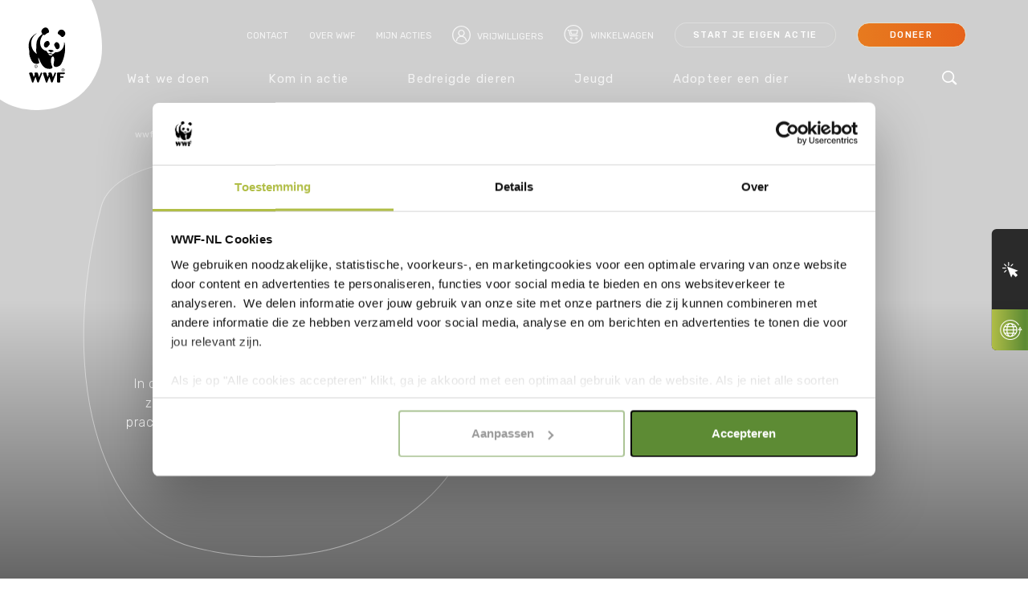

--- FILE ---
content_type: text/html; charset=utf-8
request_url: https://www.wwf.nl/wat-we-doen/waar-zijn-we-actief/nederland/delta
body_size: 17959
content:

<!DOCTYPE html>
<html lang="nl" dir="ltr">
<head>
    <meta charset="utf-8">
    <meta http-equiv="x-ua-compatible" content="ie=edge">
    <meta name="viewport" content="width=device-width, initial-scale=1, shrink-to-fit=no, user-scalable=yes, minimum-scale=1">

    <!-- Anti-flicker snippet (recommended)  -->
    <style>
        .async-hide {
            opacity: 0 !important
        }
    </style>

    <script data-cookieconsent="ignore">
(function(a,s,y,n,c,h,i,d,e){s.className+=' '+y;h.start=1*new Date;
    h.end=i=function(){s.className=s.className.replace(RegExp(' ?'+y),'')};
    (a[n]=a[n]||[]).hide=h;setTimeout(function(){i();h.end=null},c);h.timeout=c;
    })(window,document.documentElement,'async-hide','dataLayer',4000,
        { 'GTM-NNKS78': true });
    </script>

    <script data-cookieconsent="ignore">
        window.dataLayer = window.dataLayer || [];
    </script>

        <script data-cookieconsent="ignore">
            //Google Consent mode
            function gtag() {
                dataLayer.push(arguments);
            }
            gtag("consent", "default", {
                ad_storage: "denied",
                analytics_storage: "denied",
                wait_for_update: 500,
            });

            gtag("set", "ads_data_redaction", true);
            //End Google Consent mode
        </script>
        <link rel="preconnect" href="https://consentcdn.cookiebot.eu/" crossorigin>

    

    <!-- Google Tag Manager -->
    <script data-cookieconsent="ignore">
        window.dataLayer.push({
            cookiePreferences: {
                'cookieMarketing': 'true'
            }
        });

        (function (w, d, s, l, i) {
            w[l] = w[l] || []; w[l].push(

                { 'gtm.start': new Date().getTime(), event: 'gtm.js' }
            ); var f = d.getElementsByTagName(s)[0],
                j = d.createElement(s), dl = l != 'dataLayer' ? '&l=' + l : ''; j.async = true; j.src =
                'https://www.googletagmanager.com/gtm.js?id=' + i + dl; f.parentNode.insertBefore(j, f);
        })(window, document, 'script', 'dataLayer', 'GTM-NNKS78');
    </script>
    <!-- End Google Tag Manager -->

        <script id="Cookiebot" src="https://consent.cookiebot.eu/uc.js" data-cbid="f0b03379-ff06-4ec4-a111-7c1de05e1194" data-culture="NL" data-blockingmode="auto" type="text/javascript"></script>

        <title>Nederlandse delta | WWF | Bedreigingen &amp; beschermen</title>
    <link href="https://www.wwf.nl/wat-we-doen/waar-zijn-we-actief/nederland/delta" rel="canonical">
        <meta name="description" content="In ons land komen zoet water uit de rivieren en zout zeewater bij elkaar. Daardoor ontstaat prachtige natuur. Ontdek onze Nederlandse delta!" />
        <meta name="copyright" content="Copyright WWF-NL - Wereld Natuur Fonds 2026. All Rights Reserved." />
        <meta name="twitter:title" content="Nederlandse delta | WWF | Bedreigingen &amp; beschermen" />
        <meta name="twitter:description" content="In ons land komen zoet water uit de rivieren en zout zeewater bij elkaar. Daardoor ontstaat prachtige natuur. Ontdek onze Nederlandse delta!" />
        <meta name="twitter:image" content="https://www.wwf.nl/globalassets/afbeeldingen/gebieden/nl-delta/deltawerken.jpg" />
        <meta name="twitter:card" content="summary_large_image" />
        <meta property="og:title" content="Nederlandse delta | WWF | Bedreigingen &amp; beschermen" />
        <meta property="og:description" content="In ons land komen zoet water uit de rivieren en zout zeewater bij elkaar. Daardoor ontstaat prachtige natuur. Ontdek onze Nederlandse delta!" />
        <meta property="og:image" content="https://www.wwf.nl/globalassets/afbeeldingen/gebieden/nl-delta/deltawerken.jpg" />
        <meta property="og:site_name" content="WWF.nl" />


    <!-- Marketing Cloud -->
    <script>
        //Set the number of days before your cookie should expire
        var ExpireDays = 90;
        //Do not change anything below this line
        qstr = document.location.search;
        qstr = qstr.substring(1, qstr.length);
        function SetCookie(cookieName, cookieValue, nDays) {
            var today = new Date();
            var expire = new Date();
            if (nDays == null || nDays == 0) nDays = 1;
            expire.setTime(today.getTime() + 3600000 * 24 * nDays);
            document.cookie = cookieName + "=" + escape(cookieValue) + "; expires=" + expire.toGMTString() + "; path=/";
        }
        thevars = qstr.split("&");
        for (i = 0; i < thevars.length; i++) {
            cookiecase = thevars[i].split("=");
            switch (cookiecase[0]) {
                case "sfmc_sub":
                    sfmc_sub = cookiecase[1];
                    SetCookie("SubscriberID", sfmc_sub, ExpireDays);
                    break;
                case "e":
                    e = cookiecase[1];
                    SetCookie("EmailAddr_", e, ExpireDays);
                    break;
                case "j":
                    j = cookiecase[1];
                    SetCookie("JobID", j, ExpireDays);
                    break;
                case "l":
                    l = cookiecase[1];
                    SetCookie("ListID", l, ExpireDays);
                    break
                case "jb":
                    jb = cookiecase[1];
                    SetCookie("BatchID", jb, ExpireDays);
                    break;
                case "u":
                    u = cookiecase[1];
                    SetCookie("UrlID", u, ExpireDays);
                    break;
                case "mid":
                    mid = cookiecase[1];
                    SetCookie("MemberID", mid, ExpireDays);
                    break;
                default:
                    break;
            }

        }
    </script>
    <!-- End Marketing Cloud -->
    <!-- Start Google maps -->
    <script>var googleMapsApiKey = 'AIzaSyCU3jbFL3Ls_SaN55bP3CJU_FC8gXw2guA';</script>
    <!-- End Google maps-->

<!-- Start VWO Async SmartCode -->
<link rel="preconnect" href="https://dev.visualwebsiteoptimizer.com" />
<script type='text/javascript' id='vwoCode'>
window._vwo_code ||
(function () {
var w=window,
d=document;
var account_id=1021444,
version=2.2,
settings_tolerance=2000,
hide_element='body',
hide_element_style = 'opacity:0 !important;filter:alpha(opacity=0) !important;background:none !important';
/* DO NOT EDIT BELOW THIS LINE */
if(f=!1,v=d.querySelector('#vwoCode'),cc={},-1<d.URL.indexOf('__vwo_disable__')||w._vwo_code)return;try{var e=JSON.parse(localStorage.getItem('_vwo_'+account_id+'_config'));cc=e&&'object'==typeof e?e:{}}catch(e){}function r(t){try{return decodeURIComponent(t)}catch(e){return t}}var s=function(){var e={combination:[],combinationChoose:[],split:[],exclude:[],uuid:null,consent:null,optOut:null},t=d.cookie||'';if(!t)return e;for(var n,i,o=/(?:^|;\s*)(?:(_vis_opt_exp_(\d+)_combi=([^;]*))|(_vis_opt_exp_(\d+)_combi_choose=([^;]*))|(_vis_opt_exp_(\d+)_split=([^:;]*))|(_vis_opt_exp_(\d+)_exclude=[^;]*)|(_vis_opt_out=([^;]*))|(_vwo_global_opt_out=[^;]*)|(_vwo_uuid=([^;]*))|(_vwo_consent=([^;]*)))/g;null!==(n=o.exec(t));)try{n[1]?e.combination.push({id:n[2],value:r(n[3])}):n[4]?e.combinationChoose.push({id:n[5],value:r(n[6])}):n[7]?e.split.push({id:n[8],value:r(n[9])}):n[10]?e.exclude.push({id:n[11]}):n[12]?e.optOut=r(n[13]):n[14]?e.optOut=!0:n[15]?e.uuid=r(n[16]):n[17]&&(i=r(n[18]),e.consent=i&&3<=i.length?i.substring(0,3):null)}catch(e){}return e}();function i(){var e=function(){if(w.VWO&&Array.isArray(w.VWO))for(var e=0;e<w.VWO.length;e++){var t=w.VWO[e];if(Array.isArray(t)&&('setVisitorId'===t[0]||'setSessionId'===t[0]))return!0}return!1}(),t='a='+account_id+'&u='+encodeURIComponent(w._vis_opt_url||d.URL)+'&vn='+version+'&ph=1'+('undefined'!=typeof platform?'&p='+platform:'')+'&st='+w.performance.now();e||((n=function(){var e,t=[],n={},i=w.VWO&&w.VWO.appliedCampaigns||{};for(e in i){var o=i[e]&&i[e].v;o&&(t.push(e+'-'+o+'-1'),n[e]=!0)}if(s&&s.combination)for(var r=0;r<s.combination.length;r++){var a=s.combination[r];n[a.id]||t.push(a.id+'-'+a.value)}return t.join('|')}())&&(t+='&c='+n),(n=function(){var e=[],t={};if(s&&s.combinationChoose)for(var n=0;n<s.combinationChoose.length;n++){var i=s.combinationChoose[n];e.push(i.id+'-'+i.value),t[i.id]=!0}if(s&&s.split)for(var o=0;o<s.split.length;o++)t[(i=s.split[o]).id]||e.push(i.id+'-'+i.value);return e.join('|')}())&&(t+='&cc='+n),(n=function(){var e={},t=[];if(w.VWO&&Array.isArray(w.VWO))for(var n=0;n<w.VWO.length;n++){var i=w.VWO[n];if(Array.isArray(i)&&'setVariation'===i[0]&&i[1]&&Array.isArray(i[1]))for(var o=0;o<i[1].length;o++){var r,a=i[1][o];a&&'object'==typeof a&&(r=a.e,a=a.v,r&&a&&(e[r]=a))}}for(r in e)t.push(r+'-'+e[r]);return t.join('|')}())&&(t+='&sv='+n)),s&&s.optOut&&(t+='&o='+s.optOut);var n=function(){var e=[],t={};if(s&&s.exclude)for(var n=0;n<s.exclude.length;n++){var i=s.exclude[n];t[i.id]||(e.push(i.id),t[i.id]=!0)}return e.join('|')}();return n&&(t+='&e='+n),s&&s.uuid&&(t+='&id='+s.uuid),s&&s.consent&&(t+='&consent='+s.consent),w.name&&-1<w.name.indexOf('_vis_preview')&&(t+='&pM=true'),w.VWO&&w.VWO.ed&&(t+='&ed='+w.VWO.ed),t}code={nonce:v&&v.nonce,library_tolerance:function(){return'undefined'!=typeof library_tolerance?library_tolerance:void 0},settings_tolerance:function(){return cc.sT||settings_tolerance},hide_element_style:function(){return'{'+(cc.hES||hide_element_style)+'}'},hide_element:function(){return performance.getEntriesByName('first-contentful-paint')[0]?'':'string'==typeof cc.hE?cc.hE:hide_element},getVersion:function(){return version},finish:function(e){var t;f||(f=!0,(t=d.getElementById('_vis_opt_path_hides'))&&t.parentNode.removeChild(t),e&&((new Image).src='https://dev.visualwebsiteoptimizer.com/ee.gif?a='+account_id+e))},finished:function(){return f},addScript:function(e){var t=d.createElement('script');t.type='text/javascript',e.src?t.src=e.src:t.text=e.text,v&&t.setAttribute('nonce',v.nonce),d.getElementsByTagName('head')[0].appendChild(t)},load:function(e,t){t=t||{};var n=new XMLHttpRequest;n.open('GET',e,!0),n.withCredentials=!t.dSC,n.responseType=t.responseType||'text',n.onload=function(){if(t.onloadCb)return t.onloadCb(n,e);200===n.status?_vwo_code.addScript({text:n.responseText}):_vwo_code.finish('&e=loading_failure:'+e)},n.onerror=function(){if(t.onerrorCb)return t.onerrorCb(e);_vwo_code.finish('&e=loading_failure:'+e)},n.send()},init:function(){var e,t=this.settings_tolerance();w._vwo_settings_timer=setTimeout(function(){_vwo_code.finish()},t),'body'!==this.hide_element()?(n=d.createElement('style'),e=(t=this.hide_element())?t+this.hide_element_style():'',t=d.getElementsByTagName('head')[0],n.setAttribute('id','_vis_opt_path_hides'),v&&n.setAttribute('nonce',v.nonce),n.setAttribute('type','text/css'),n.styleSheet?n.styleSheet.cssText=e:n.appendChild(d.createTextNode(e)),t.appendChild(n)):(n=d.getElementsByTagName('head')[0],(e=d.createElement('div')).style.cssText='z-index: 2147483647 !important;position: fixed !important;left: 0 !important;top: 0 !important;width: 100% !important;height: 100% !important;background: white !important;',e.setAttribute('id','_vis_opt_path_hides'),e.classList.add('_vis_hide_layer'),n.parentNode.insertBefore(e,n.nextSibling));var n='https://dev.visualwebsiteoptimizer.com/j.php?'+i();-1!==w.location.search.indexOf('_vwo_xhr')?this.addScript({src:n}):this.load(n+'&x=true',{l:1})}};w._vwo_code=code;code.init();})();
</script>
<!-- End VWO Async SmartCode -->
    

    <link rel="apple-touch-icon" sizes="57x57" href="/content/dist/img/icons/apple-icon-57x57.png">
    <link rel="apple-touch-icon" sizes="60x60" href="/content/dist/img/icons/apple-icon-60x60.png">
    <link rel="apple-touch-icon" sizes="72x72" href="/content/dist/img/icons/apple-icon-72x72.png">
    <link rel="apple-touch-icon" sizes="76x76" href="/content/dist/img/icons/apple-icon-76x76.png">
    <link rel="apple-touch-icon" sizes="114x114" href="/content/dist/img/icons/apple-icon-114x114.png">
    <link rel="apple-touch-icon" sizes="120x120" href="/content/dist/img/icons/apple-icon-120x120.png">
    <link rel="apple-touch-icon" sizes="144x144" href="/content/dist/img/icons/apple-icon-144x144.png">
    <link rel="apple-touch-icon" sizes="152x152" href="/content/dist/img/icons/apple-icon-152x152.png">
    <link rel="apple-touch-icon" sizes="180x180" href="/content/dist/img/icons/apple-icon-180x180.png">
    <link rel="icon" type="image/png" sizes="192x192" href="/content/dist/img/icons/android-icon-192x192.png">
    <link rel="icon" type="image/png" sizes="32x32" href="/content/dist/img/icons/favicon-32x32.png">
    <link rel="icon" type="image/png" sizes="96x96" href="/content/dist/img/icons/favicon-96x96.png">
    <link rel="icon" type="image/png" sizes="16x16" href="/content/dist/img/icons/favicon-16x16.png">
    <link rel="manifest" href="/content/dist/img/icons/manifest.json">
    <meta name="msapplication-TileColor" content="#ffffff">
    <meta name="msapplication-TileImage" content="/content/dist/img/icons/ms-icon-144x144.png">
    <meta name="theme-color" content="#ffffff">

    <link type="text/css" rel="stylesheet" href="/Content/dist/css/Default.css?v=1.0.0.22873.1">

    <link rel="stylesheet" media="print" href="/content/dist/css/print.css?v=1.0.0.22873.1">
    <link rel="apple-touch-icon" href="/content/dist/img/icons/apple-icon.png">

    <meta name="mobile-web-app-capable" content="yes">
    <meta name="apple-mobile-web-app-capable" content="yes">
    <meta name="application-name" content="WNF">
    <meta name="apple-mobile-web-app-title" content="WNF">
    <meta name="apple-mobile-web-app-status-bar-style" content="black-translucent">

    <link rel="preconnect" href="https://fonts.gstatic.com/" crossorigin>
    <link rel="preconnect" href="https://fonts.googleapis.com/" crossorigin>
<script type="text/javascript">var appInsights=window.appInsights||function(config){function t(config){i[config]=function(){var t=arguments;i.queue.push(function(){i[config].apply(i,t)})}}var i={config:config},u=document,e=window,o="script",s="AuthenticatedUserContext",h="start",c="stop",l="Track",a=l+"Event",v=l+"Page",r,f;setTimeout(function(){var t=u.createElement(o);t.src=config.url||"https://js.monitor.azure.com/scripts/a/ai.0.js";u.getElementsByTagName(o)[0].parentNode.appendChild(t)});try{i.cookie=u.cookie}catch(y){}for(i.queue=[],r=["Event","Exception","Metric","PageView","Trace","Dependency"];r.length;)t("track"+r.pop());return t("set"+s),t("clear"+s),t(h+a),t(c+a),t(h+v),t(c+v),t("flush"),config.disableExceptionTracking||(r="onerror",t("_"+r),f=e[r],e[r]=function(config,t,u,e,o){var s=f&&f(config,t,u,e,o);return s!==!0&&i["_"+r](config,t,u,e,o),s}),i}({instrumentationKey:"4ac17a28-9397-469d-b330-37338fbc1636",sdkExtension:"a"});window.appInsights=appInsights;appInsights.queue&&appInsights.queue.length===0&&appInsights.trackPageView();</script></head>
<body class=" "
      >

    <!-- Google Tag Manager (noscript) -->
    <noscript>
        <iframe src="https://www.googletagmanager.com/ns.html?id=GTM-NNKS78"
                height="0" width="0" style="display: none; visibility: hidden"></iframe>
    </noscript>
    <!-- End Google Tag Manager (noscript) -->
    <!--[if lte IE 10]>
        <p class="browserupgrade">You are using an <strong>outdated</strong> browser. Please <a href="http://browsehappy.com/">upgrade your browser</a> to improve your experience and security.</p>
    <![endif]-->


    <div class="site-wrapper mp-pusher " id="mp-pusher">
        <div class="scroller">
            <div class="scroller-inner">
                            <div class="mobile-cart" id="mobileCart">
                                <a href="/winkelwagen">
                                    <span class="cart-n-items"></span>
                                    <i class="icon-cart-rounded-full"></i>
                                </a>
                            </div>
                        <button type="button" id="toggle-menu" class="toggle-menu">
                            <span class="menu-text">Menu</span>
                            <span class="menu-line menu-line--1"></span>
                            <span class="menu-line menu-line--2"></span>
                            <span class="menu-line menu-line--3"></span>
                        </button>
                    <header class="header ">

                        <div class="logo">
                            <a href="/" hreflang="nl">
                                <img src="/Content/dist/img/themes/Default/logo.svg?v=1.0.0.22873.1" alt="Wereld Natuur Fonds" width="137" height="137" />
                            </a>
                            <script type="application/ld+json">{"@context": "http://schema.org","@type": "Organization","url": "https://www.wwf.nl","logo": "https://www.wwf.nl/Content/dist/img/wnf.jpg"}</script>
                        </div>

                            <div class="container header__topmenu">
                                <div class="header__meta">
    <nav class="personal-nav">
        <ul>
                <li><a href="/contact" hreflang="nl">Contact</a></li>
                            <li><a href="/wat-we-doen/over-wwf" hreflang="nl">Over WWF</a></li>
                            <li><a href="/idp" hreflang="nl">Mijn acties</a></li>
                                                    <li><a href="https://vrijwilligers.wwf.nl/" hreflang="nl" target="_blank" title="Vrijwilligers"><i class="icon-profile"></i>Vrijwilligers</a></li>
                            <li id="cartLink" class="cart-link">
                    <a href="/winkelwagen">
                        <span class="cart-n-items"></span>
                        <i class="icon-cart-rounded"></i>
                        Winkelwagen
                    </a>
                </li>
                    </ul>
    </nav>
    <nav class="second-nav">
        <ul>
                <li><a class="btn btn--small btn--ghost-gradient" href="/start-je-eigen-actie" hreflang="nl" title="Start je eigen actie">Start je eigen actie</a></li>
                            <li><a class="btn btn--small u-text-white btn--min-width--small btn--gradient btn--gradient-secondary" href="/kom-in-actie/met-een-donatie" hreflang="nl" title="Kom in actie met een donatie">Doneer</a></li>
        </ul>
    </nav>
</div>

<div class="header__main">
        <nav class="main-nav">
                <ul class="main-nav__depth-1">
            <li class="">
                <a href="/wat-we-doen" hreflang="nl" title="Wat we doen" >Wat we doen</a>
<div class="main-nav__submenu"><div class="container">    <ul class="main-nav__depth-2">
            <li class="">
                <a href="/wat-we-doen/focus" hreflang="nl" title="Onze focus" >Onze focus</a>
    <ul class="main-nav__depth-3">
            <li class="">
                <a href="/wat-we-doen/focus/biodiversiteit" hreflang="nl" title="Biodiversiteit" >Biodiversiteit</a>
            </li>
            <li class="">
                <a href="/wat-we-doen/focus/bossen" hreflang="nl" title="Bossen" >Bossen</a>
            </li>
            <li class="">
                <a href="/wat-we-doen/focus/klimaatverandering" hreflang="nl" title="Klimaat" >Klimaat</a>
            </li>
            <li class="">
                <a href="/wat-we-doen/focus/oceanen" hreflang="nl" title="Oceanen" >Oceanen</a>
            </li>
            <li class="">
                <a href="/wat-we-doen/focus/voedsel" hreflang="nl" title="Voedsel" >Voedsel</a>
            </li>
            <li class="">
                <a href="/wat-we-doen/focus/wildlife" hreflang="nl" title="Wildlife" >Wildlife</a>
            </li>
            <li class="">
                <a href="/wat-we-doen/focus/zoetwater" hreflang="nl" title="Zoetwater" >Zoetwater</a>
            </li>
            <li class="">
                <a href="/wat-we-doen/waar-zijn-we-actief" hreflang="nl" title="Waar zijn we actief" >Waar zijn we actief</a>
            </li>
    </ul>
            </li>
            <li class="">
                <a href="/wat-we-doen/aanpak" hreflang="nl" title="Hoe we werken" >Hoe we werken</a>
    <ul class="main-nav__depth-3">
            <li class="">
                <a href="/wat-we-doen/aanpak/internationaal" hreflang="nl" title="Internationaal" >Internationaal</a>
            </li>
            <li class="">
                <a href="/wat-we-doen/aanpak/internationaal/lokale-bevolking" hreflang="nl" title="Samen met lokale bevolking" >Samen met lokale bevolking</a>
            </li>
            <li class="">
                <a href="https://business.wwf.nl/nl/ons-werk/partnerships" hreflang="nl" title="Samen met bedrijven" >Samen met bedrijven</a>
            </li>
            <li class="">
                <a href="/wat-we-doen/aanpak/mensenrechten" hreflang="nl" title="WWF en mensenrechten" >WWF en mensenrechten</a>
            </li>
            <li class="">
                <a href="/wat-we-doen/over-wwf/regels-en-gedragscodes" hreflang="nl" title="Regels en gedragscodes" >Regels en gedragscodes</a>
            </li>
    </ul>
            </li>
            <li class="">
                <a href="/wat-we-doen/actueel" hreflang="nl" title="Actueel" >Actueel</a>
    <ul class="main-nav__depth-3">
            <li class="">
                <a href="/wat-we-doen/resultaten" hreflang="nl" title="Onze resultaten" >Onze resultaten</a>
            </li>
            <li class="">
                <a href="/wat-we-doen/actueel/nieuws" hreflang="nl" title="Nieuws" >Nieuws</a>
            </li>
            <li class="">
                <a href="/wat-we-doen/actueel/blog" hreflang="nl" title="Blogs medewerkers" >Blogs medewerkers</a>
            </li>
    </ul>
            </li>
    </ul>
</div></div>            </li>
            <li class="">
                <a href="/kom-in-actie" hreflang="nl" title="Kom in actie" >Kom in actie</a>
<div class="main-nav__submenu"><div class="container">    <ul class="main-nav__depth-2">
            <li class="">
                <a href="/kom-in-actie/met-tijd" hreflang="nl" title="Met tijd" >Met tijd</a>
    <ul class="main-nav__depth-3">
            <li class="">
                <a href="/activiteiten" hreflang="nl" title="Activiteiten" >Activiteiten</a>
            </li>
            <li class="">
                <a href="https://voetafdruktest.wwf.nl/" title="Doe de voetafdruktest" target="_blank">Doe de voetafdruktest</a>
            </li>
            <li class="">
                <a href="/kom-in-actie/met-tijd/tips-gedrag" hreflang="nl" title="Tips voor meer natuur" >Tips voor meer natuur</a>
            </li>
            <li class="">
                <a href="/kom-in-actie/met-tijd/word-vrijwilliger" hreflang="nl" title="Word vrijwilliger" >Word vrijwilliger</a>
            </li>
            <li class="">
                <a href="/kom-in-actie/met-tijd/foodies-for-nature" hreflang="nl" title="Traineeship" >Traineeship</a>
            </li>
    </ul>
            </li>
            <li class="">
                <a href="/kom-in-actie/met-een-donatie" hreflang="nl" title="Met een donatie" >Met een donatie</a>
    <ul class="main-nav__depth-3">
            <li class="">
                <a href="/kom-in-actie/met-een-donatie/word-donateur-keuze" hreflang="nl" title="Word donateur" >Word donateur</a>
            </li>
            <li class="">
                <a href="/kom-in-actie/met-een-donatie/geef-een-gift" hreflang="nl" title="Geef een gift" >Geef een gift</a>
            </li>
            <li class="">
                <a href="/kom-in-actie/met-een-donatie/testament" hreflang="nl" title="Laat na via testament" >Laat na via testament</a>
            </li>
            <li class="">
                <a href="/kom-in-actie/met-een-donatie/cadeau-lidmaatschap" hreflang="nl" title="Cadeau lidmaatschap" >Cadeau lidmaatschap</a>
            </li>
            <li class="">
                <a href="/kom-in-actie/met-een-donatie/belastingvrij-schenken" hreflang="nl" title="Belastingvrij schenken" >Belastingvrij schenken</a>
            </li>
            <li class="">
                <a href="/kom-in-actie/met-een-donatie/groot-schenken" hreflang="nl" title="Groot schenken" >Groot schenken</a>
            </li>
            <li class="">
                <a href="https://business.wwf.nl/nl/steun-natuur" hreflang="nl" title="Met je bedrijf" >Met je bedrijf</a>
            </li>
    </ul>
            </li>
            <li class="">
                <a href="/start-je-eigen-actie" hreflang="nl" title="Start je eigen actie" >Start je eigen actie</a>
    <ul class="main-nav__depth-3">
            <li class="">
                <a href="/start-je-eigen-actie/alleen-of-samen" hreflang="nl" title="Alleen of met een team" >Alleen of met een team</a>
            </li>
            <li class="">
                <a href="/start-je-eigen-actie/school" hreflang="nl" title="Met je school of klas" >Met je school of klas</a>
            </li>
            <li class="">
                <a href="https://business.wwf.nl/nl/steun-natuur/eigen-actie-bedrijf" hreflang="nl" title="Met je bedrijf" >Met je bedrijf</a>
            </li>
            <li class="">
                <a href="/start-je-eigen-actie/zoeken-acties" hreflang="nl" title="Bekijk acties voor WWF" >Bekijk acties voor WWF</a>
            </li>
    </ul>
            </li>
    </ul>
</div></div>            </li>
            <li class="">
                <a href="/dieren" hreflang="nl" title="Bedreigde dieren" >Bedreigde dieren</a>
<div class="main-nav__submenu"><div class="container">    <ul class="main-nav__depth-2">
            <li class="">
                <a href="/dieren/dolfijn" hreflang="nl" title="Dolfijn" >Dolfijn</a>
            </li>
            <li class="">
                <a href="/dieren/haai" hreflang="nl" title="Haai" >Haai</a>
            </li>
            <li class="">
                <a href="/dieren/jaguar" hreflang="nl" title="Jaguar" >Jaguar</a>
            </li>
            <li class="">
                <a href="/dieren/koraal" hreflang="nl" title="Koraal" >Koraal</a>
            </li>
            <li class="">
                <a href="/dieren/leeuw" hreflang="nl" title="Leeuw" >Leeuw</a>
            </li>
            <li class="">
                <a href="/dieren/luipaard" hreflang="nl" title="Luipaard" >Luipaard</a>
            </li>
            <li class="">
                <a href="/dieren/neushoorn" hreflang="nl" title="Neushoorn" >Neushoorn</a>
            </li>
            <li class="">
                <a href="/dieren/olifant" hreflang="nl" title="Olifant" >Olifant</a>
            </li>
            <li class="">
                <a href="/dieren/orang-oetan" hreflang="nl" title="Orang-oetan" >Orang-oetan</a>
            </li>
            <li class="">
                <a href="/dieren/panda" hreflang="nl" title="Panda" >Panda</a>
            </li>
            <li class="">
                <a href="/dieren/steur" hreflang="nl" title="Steur" >Steur</a>
            </li>
            <li class="">
                <a href="/dieren/tijger" hreflang="nl" title="Tijger" >Tijger</a>
            </li>
            <li class="">
                <a href="/dieren/walvis" hreflang="nl" title="Walvis" >Walvis</a>
            </li>
            <li class="">
                <a href="/dieren/ijsbeer" hreflang="nl" title="IJsbeer" >IJsbeer</a>
            </li>
            <li class="">
                <a href="/dieren/zeeschildpad" hreflang="nl" title="Zeeschildpad" >Zeeschildpad</a>
            </li>
    </ul>
</div></div>            </li>
            <li class="">
                <a href="/jeugd" hreflang="nl" title="Jeugd" >Jeugd</a>
<div class="main-nav__submenu"><div class="container">    <ul class="main-nav__depth-2">
            <li class="">
                <a href="/jeugd" hreflang="nl" title="Sluit je aan" >Sluit je aan</a>
    <ul class="main-nav__depth-3">
            <li class="">
                <a href="/jeugd/word-wwf-ranger/maak-je-keuze" hreflang="nl" title="WWF-Rangers (3-13)" >WWF-Rangers (3-13)</a>
            </li>
            <li class="">
                <a href="/jeugd/YOUTH" hreflang="nl" title="WWF YOUTH  (13-20)" >WWF YOUTH  (13-20)</a>
            </li>
    </ul>
            </li>
            <li class="">
                <a href="/jeugd/educatie" hreflang="nl" title="Onderwijs" >Onderwijs</a>
    <ul class="main-nav__depth-3">
            <li class="">
                <a href="/jeugd/educatie/toekomstkunde" hreflang="nl" title="Toekomstkunde-lessen" >Toekomstkunde-lessen</a>
            </li>
            <li class="">
                <a href="/jeugd/educatie/gastlessen" hreflang="nl" title="Gastlessen" >Gastlessen</a>
            </li>
            <li class="">
                <a href="/jeugd/educatie/how-to" hreflang="nl" title="School verduurzamen" >School verduurzamen</a>
            </li>
            <li class="">
                <a href="/jeugd/educatie/in-actie-voor-wwf" hreflang="nl" title="Actievoeren met je school" >Actievoeren met je school</a>
            </li>
            <li class="">
                <a href="https://rangers.wwf.nl/spreekbeurten" hreflang="nl" title="Spreekbeurten" >Spreekbeurten</a>
            </li>
    </ul>
            </li>
    </ul>
</div></div>            </li>
            <li class="">
                <a href="/kom-in-actie/adopteer-een-dier" hreflang="nl" title="Adopteer een dier" >Adopteer een dier</a>
<div class="main-nav__submenu"><div class="container">    <ul class="main-nav__depth-2">
            <li class="">
                <a href="/kom-in-actie/adopteer-een-dier" hreflang="nl" title="Adopteer een dier" >Adopteer een dier</a>
    <ul class="main-nav__depth-3">
            <li class="">
                <a href="/kom-in-actie/adopteer-een-dier/ijsbeer" hreflang="nl" title="IJsbeer" >IJsbeer</a>
            </li>
            <li class="">
                <a href="/kom-in-actie/adopteer-een-dier/zeeschildpad" hreflang="nl" title="Zeeschildpad" >Zeeschildpad</a>
            </li>
            <li class="">
                <a href="/kom-in-actie/adopteer-een-dier/orang-oetan" hreflang="nl" title="Orang-oetan" >Orang-oetan</a>
            </li>
            <li class="">
                <a href="/kom-in-actie/adopteer-een-dier/olifant" hreflang="nl" title="Olifant" >Olifant</a>
            </li>
            <li class="">
                <a href="/kom-in-actie/adopteer-een-dier/tijger" hreflang="nl" title="Tijger" >Tijger</a>
            </li>
    </ul>
            </li>
    </ul>
</div></div>            </li>
            <li class="">
                <a href="/webshop" hreflang="nl" title="Webshop" >Webshop</a>
<div class="main-nav__submenu"><div class="container">    <ul class="main-nav__depth-2">
            <li class="">
                <a href="/webshop/symbolische-cadeaus-2" hreflang="nl" title="Symbolische cadeaus" >Symbolische cadeaus</a>
    <ul class="main-nav__depth-3">
            <li class="">
                <a href="/kom-in-actie/adopteer-een-dier" hreflang="nl" title="Adopteer een dier" >Adopteer een dier</a>
            </li>
            <li class="">
                <a href="/webshop/symbolische-cadeaus-2/bosje-bomen" hreflang="nl" title="Bosje Bomen" >Bosje Bomen</a>
            </li>
            <li class="">
                <a href="/webshop/symbolische-cadeaus-2/mini-schoenendoos" hreflang="nl" title="Mini schoenendoos" >Mini schoenendoos</a>
            </li>
    </ul>
            </li>
            <li class="">
                <a href="/webshop/duurzaam-2" hreflang="nl" title="Duurzaam" >Duurzaam</a>
    <ul class="main-nav__depth-3">
            <li class="">
                <a href="/webshop/duurzaam-2/plasticvervangers" hreflang="nl" title="Plasticvervangers" >Plasticvervangers</a>
            </li>
            <li class="">
                <a href="/webshop/duurzaam-2/gerecycled-materiaal" hreflang="nl" title="Gerecycled materiaal" >Gerecycled materiaal</a>
            </li>
    </ul>
            </li>
            <li class="">
                <a href="/webshop/huis-en-kantoor" hreflang="nl" title="Huis &amp; kantoor" >Huis &amp; kantoor</a>
    <ul class="main-nav__depth-3">
            <li class="">
                <a href="/webshop/huis-en-kantoor/kalenders-agenda-ansichtkaarten/ansichtkaarten" hreflang="nl" title="Ansichtkaarten" >Ansichtkaarten</a>
            </li>
            <li class="">
                <a href="/webshop/huis-en-kantoor/kalenders-agenda-ansichtkaarten" hreflang="nl" title="Kalenders &amp; Agenda&#39;s" >Kalenders &amp; Agenda&#39;s</a>
            </li>
            <li class="">
                <a href="/webshop/huis-en-kantoor/huis-tuin-keuken-verzorging/verzorging" hreflang="nl" title="Verzorging" >Verzorging</a>
            </li>
            <li class="">
                <a href="/webshop/huis-en-kantoor/huis-tuin-keuken-verzorging/eet-en-drinkgerei" hreflang="nl" title="Eet- en drinkgerei" >Eet- en drinkgerei</a>
            </li>
            <li class="">
                <a href="/webshop/huis-en-kantoor/boeken-kinderboeken-notitieboekjes/boeken" hreflang="nl" title="Boeken" >Boeken</a>
            </li>
            <li class="">
                <a href="/webshop/huis-en-kantoor/boeken-kinderboeken-notitieboekjes/kinderboeken" hreflang="nl" title="Kinderboeken" >Kinderboeken</a>
            </li>
            <li class="">
                <a href="/webshop/huis-en-kantoor/huis-tuin-keuken-verzorging/tuin" hreflang="nl" title="Tuin" >Tuin</a>
            </li>
            <li class="">
                <a href="/webshop/huis-en-kantoor/huis-tuin-keuken-verzorging/huishouden" hreflang="nl" title="Huishouden" >Huishouden</a>
            </li>
            <li class="">
                <a href="/webshop/huis-en-kantoor/boeken-kinderboeken-notitieboekjes/notitieboekjes" hreflang="nl" title="Notitieboekjes" >Notitieboekjes</a>
            </li>
    </ul>
            </li>
            <li class="">
                <a href="/webshop/kleding-accessoires" hreflang="nl" title="Kleding &amp; Accessoires" >Kleding &amp; Accessoires</a>
    <ul class="main-nav__depth-3">
            <li class="">
                <a href="/webshop/kleding-accessoires/duurzame-tassen" hreflang="nl" title="Tassen" >Tassen</a>
            </li>
            <li class="">
                <a href="/webshop/kleding-accessoires/schoenen-en-sokken" hreflang="nl" title="Schoenen en Sokken" >Schoenen en Sokken</a>
            </li>
            <li class="">
                <a href="/webshop/kleding-accessoires/accessoires" hreflang="nl" title="Accessoires" >Accessoires</a>
            </li>
            <li class="">
                <a href="/webshop/kleding-accessoires/dameskleding" hreflang="nl" title="Dameskleding" >Dameskleding</a>
            </li>
            <li class="">
                <a href="/webshop/kleding-accessoires/herenkleding" hreflang="nl" title="Herenkleding" >Herenkleding</a>
            </li>
            <li class="">
                <a href="/webshop/kleding-accessoires/kinderkleding" hreflang="nl" title="Kinderkleding" >Kinderkleding</a>
            </li>
    </ul>
            </li>
            <li class="">
                <a href="/webshop/speelgoed" hreflang="nl" title="Speelgoed" >Speelgoed</a>
    <ul class="main-nav__depth-3">
            <li class="">
                <a href="/webshop/speelgoed/knuffels" hreflang="nl" title="Knuffels" >Knuffels</a>
            </li>
            <li class="">
                <a href="/webshop/speelgoed/puzzels" hreflang="nl" title="Puzzels" >Puzzels</a>
            </li>
            <li class="">
                <a href="/webshop/speelgoed/spellen" hreflang="nl" title="Spellen" >Spellen</a>
            </li>
            <li class="">
                <a href="/webshop/speelgoed/schoolschriften" hreflang="nl" title="Schoolschriften" >Schoolschriften</a>
            </li>
            <li class="">
                <a href="/webshop/speelgoed/kleuren-en-knutselen" hreflang="nl" title="Kleuren en knutselen" >Kleuren en knutselen</a>
            </li>
    </ul>
            </li>
    </ul>
</div></div>            </li>
    </ul>

        </nav>
            <div class="search-toggle js-search-toggle">
            <i class="icon-search"></i>
            <i class="icon-plus"></i>
        </div>
</div>


                            </div>
                                <div id="search" class="search">
                                    <form method="get" action="/zoeken">
                                        <div class="container">
                                            <div class="search__input">
                                                <label for="q">Zoek</label>
                                                <input type="search" name="q" id="q" value="" class="js-search-input" autocomplete="off" v-model="searchTerm" v-on:input="onChange" v-on:keydown.down="onArrowDown" v-on:keydown.up="onArrowUp" v-on:keydown.enter="onEnter" placeholder="" />
                                                <span class="search__value" ref="searchValue">{{ searchValue }}</span>
                                                <span class="search__suggest" v-show="showSuggest" :style="{ left: valueWidth + 'px' }">{{ suggestTerm }}</span>
                                                <button type="submit" class="search__submit js-search-submit">Zoek</button>
                                            </div>
                                        </div>
                                        <div class="search__results">
                                            <div class="container">
                                                <p v-if="isLoading" class="loader loader--search"><i class="icon-spin6 animate-spin"></i></p>
                                                <p v-if="noResults" class="no-results">Geen resultaten...</p>
                                            </div>
                                            <ul v-show="isOpen && !isLoading">
                                                <li v-for="(result, i) in results" :key="i" class="result__item" v-bind:class="{ 'is-bestbet': result.isBestBet, 'bestbet-alternate-style': result.applyBestBetStyling, 'is-active': i === arrowCounter, 'is-product': result.type === 'Product', 'is-content': result.type === 'Page', 'is-donationbox': result.type === 'Donationbox' }">
                                                    <div class="container">
                                                        <div class="result__label" v-if="result.type == 'Page'">Pagina</div>
                                                        <div class="result__label" v-if="result.type == 'Product'">Product</div>
                                                        <div class="result__label" v-if="result.type == 'Donationbox'">Actie</div>
                                                        <a :href="result.url" class="u-block-link" onclick="ga('send', 'pageview', '/zoeken' + '?q=' + document.getElementById('q').value)"></a>
                                                        <div class="result__image" v-if="result.image && result.image !== ''"><img :src="result.image" alt="result.title" /></div>
                                                        <div class="result__image" v-else><img src="[data-uri]" :title="result.title" /></div>
                                                        <div class="result__title"><a :href="result.url" v-html="result.titleHighlighted"></a></div>
                                                    </div>
                                                </li>
                                            </ul>
                                        </div>
                                    </form>
                                </div>
                    </header>



    <div class="breadcrumb ">
        <div class="container">
            <div class="breadcrumb__inner">
<a data-text="" href="/" hreflang="nl" title="wwf.nl">wwf.nl</a>                        <span>/</span>
<a data-text="" href="/wat-we-doen" hreflang="nl" title="Wat WWF doet">Wat WWF doet</a>                        <span>/</span>
<a data-text="" href="/wat-we-doen/waar-zijn-we-actief" hreflang="nl" title="Waar zijn we actief">Waar zijn we actief</a>                        <span>/</span>
<a data-text="Vorige pagina" href="/wat-we-doen/waar-zijn-we-actief/nederland" hreflang="nl" title="Nederland">Nederland</a>                        <span>/</span>
<a data-text="" href="/wat-we-doen/waar-zijn-we-actief/nederland/delta" hreflang="nl" title="Nederlandse delta">Nederlandse delta</a>            </div>
        </div>
    </div>
<script type="application/ld+json">{"@context": "http://schema.org","@type": "BreadcrumbList","itemListElement": [{"@type": "ListItem","position": 1,"item":{"@id": "https://www.wwf.nl/","name": "wwf.nl"}},{"@type": "ListItem","position": 2,"item":{"@id": "https://www.wwf.nl/wat-we-doen","name": "Wat WWF doet"}},{"@type": "ListItem","position": 3,"item":{"@id": "https://www.wwf.nl/wat-we-doen/waar-zijn-we-actief","name": "Waar zijn we actief"}},{"@type": "ListItem","position": 4,"item":{"@id": "https://www.wwf.nl/wat-we-doen/waar-zijn-we-actief/nederland","name": "Nederland"}},{"@type": "ListItem","position": 5,"item":{"@id": "https://www.wwf.nl/wat-we-doen/waar-zijn-we-actief/nederland/delta","name": "Nederlandse delta"}}]}</script>

    <section class="anchors">
        <ul class="anchors__list">
                <li><a href="#de-nederlandse-delta" class="js-anchor-link">De Nederlandse Delta</a></li>
                <li><a href="#wat-kan-jij-doen" class="js-anchor-link">Wat kan jij doen?</a></li>
            <li class="is-highlighted js-open-modal" data-modal="anchor"><span><i class="icon-world"></i> Samen op één Wereld</span></li>
        </ul>
    </section>
        <section class="modal modal--hide" data-modal="anchor">
            <div class="modal__inner">
                <div class="modal__close js-close-modal"><i class="icon-cancel-round"></i></div>
                <h1 class="page-title">Samen op een wereld</h1>
                <div class="row row--gutter-30">
                    <div class="col-md-6">
                        <div class="modal__body">
                            <div class="u-rte-content">
                                <p>De natuur is het grootste wonder op aarde. Een magisch samenspel van mensen, dieren en planten. Het Wereld Natuur Fonds (WWF) heeft als missie gezamenlijk een wereld tot stand te brengen waarin mens en natuur in harmonie leven.&nbsp;In het belang van de natuur &eacute;n in het belang van de mens, die de natuur nodig heeft.</p>
                            </div>
                            <picture>
<source data-srcset="/globalassets/afbeeldingen/wat-wij-doen/medium_ww291352.jpg?mode=crop&amp;autorotate=true&amp;upscale=False&amp;width=865&amp;format=webp 2880w" media="--xxlarge" type="image/webp" />
<source data-srcset="/globalassets/afbeeldingen/wat-wij-doen/medium_ww291352.jpg?mode=crop&amp;autorotate=true&amp;upscale=False&amp;width=432&amp;format=webp 1440w" media="--xxlarge" type="image/webp" />
<source data-srcset="/globalassets/afbeeldingen/wat-wij-doen/medium_ww291352.jpg?mode=crop&amp;autorotate=true&amp;upscale=False&amp;width=432&amp;format=webp" media="--xlarge" type="image/webp" />
<source data-srcset="/globalassets/afbeeldingen/wat-wij-doen/medium_ww291352.jpg?mode=crop&amp;autorotate=true&amp;upscale=False&amp;width=789&amp;format=webp" media="--small-large" type="image/webp" />
<source data-srcset="/globalassets/afbeeldingen/wat-wij-doen/medium_ww291352.jpg?mode=crop&amp;autorotate=true&amp;upscale=False&amp;width=668&amp;format=webp" type="image/webp" />
<img data-src="/globalassets/afbeeldingen/wat-wij-doen/medium_ww291352.jpg?mode=crop&amp;autorotate=true&amp;upscale=False&amp;width=789" class="lazyload responsive-img" alt="" />
</picture>

                        </div>
                    </div>
                    <div class="col-md-6">
                        <div class="modal__body">
                            <div class="u-rte-content">
                                <p>De Nederlandse tak van WWF, het Wereld Natuur Fonds, heeft een achterban van 606.000 donateurs en&nbsp;WWF-Rangers. Daarnaast zijn 3.300&nbsp;vrijwilligers&nbsp;in het hele land actief voor WWF en hebben we ruim 380.000 friends en volgers op social media.</p>
                            </div>
                                <div class="modal__video" id="js-modal-video-container">
                                    <div id="js-modal-video" data-video="seWSFPCI" class="js-jw-init" data-autoplay="false" data-controls="true"></div>
                                </div>
                        </div>

                        <a class="btn btn--icon btn--icon-arrow btn--block" href="/wat-we-doen" hreflang="nl" title="Wat WWF doet">Lees verder</a>
                    </div>
                </div>
            </div>
        </section>

                <main role="main" >
                    
<section class="hero  lazyload " id=""
         data-bgset="/globalassets/afbeeldingen/gebieden/nl-delta/nederlandse-delta.jpg?format=webp&amp;mode=crop&amp;autorotate=true&amp;upscale=False&amp;width=5120 2880w, /globalassets/afbeeldingen/gebieden/nl-delta/nederlandse-delta.jpg?format=webp&amp;mode=crop&amp;autorotate=true&amp;upscale=False&amp;width=2560 1440w [--xxlarge] [type: image/webp] | /globalassets/afbeeldingen/gebieden/nl-delta/nederlandse-delta.jpg?format=webp&amp;mode=crop&amp;autorotate=true&amp;upscale=False&amp;width=2560 [--xlarge] [type: image/webp] | /globalassets/afbeeldingen/gebieden/nl-delta/nederlandse-delta.jpg?format=webp&amp;mode=crop&amp;autorotate=true&amp;upscale=False&amp;width=2048 [--small-large] [type: image/webp] | /globalassets/afbeeldingen/gebieden/nl-delta/nederlandse-delta.jpg?format=webp&amp;mode=crop&amp;autorotate=true&amp;upscale=False&amp;width=828 [type: image/webp] | /globalassets/afbeeldingen/gebieden/nl-delta/nederlandse-delta.jpg?mode=crop&amp;autorotate=true&amp;upscale=False&amp;width=5120 2880w, /globalassets/afbeeldingen/gebieden/nl-delta/nederlandse-delta.jpg?mode=crop&amp;autorotate=true&amp;upscale=False&amp;width=2560 1440w [--xxlarge] | /globalassets/afbeeldingen/gebieden/nl-delta/nederlandse-delta.jpg?mode=crop&amp;autorotate=true&amp;upscale=False&amp;width=2560 [--xlarge] | /globalassets/afbeeldingen/gebieden/nl-delta/nederlandse-delta.jpg?mode=crop&amp;autorotate=true&amp;upscale=False&amp;width=2048 [--small-large] | /globalassets/afbeeldingen/gebieden/nl-delta/nederlandse-delta.jpg?mode=crop&amp;autorotate=true&amp;upscale=False&amp;width=828 "
         style="background-position: 50% 50%">
        <div class="hero__content">
        <div class="container">
            <div class="row">
                
    <div class="col-md-12 col-lg-7 col-xl-8">
        <div class="hero__blob-outer u-text-white">
            <div class="hero__blob blob blob--portrait">
            <div class="blob__inner">
                <div class="tag"></div>
                <h1 class="section-title u-text-center-vert u-text-center-horz  ">
Zoet en zout komen samen                                    </h1>
                <div class="intro js-text-truncate">
                    <p>In ons land komen zoet water uit de rivieren en zout zeewater bij elkaar. Daardoor ontstaat prachtige natuur. Ontdek onze Nederlandse delta!</p>
                </div>
            </div>
            </div>
        </div>
    </div>

            </div>
            

        </div>
    </div>
</section>

    <section id="de-nederlandse-delta" class="section centered-text-block">
        <div class="container">
            <div class="row">
                <div class="col-lg-10 offset-lg-1">
                        <h2 class="text-title" >Nederland: delta en rivierenland</h2>
                    <div class="text-big u-rte-content"><p>Vanuit de ruimte is goed te zien dat Nederland eigenlijk &eacute;&eacute;n grote delta is. Die delta geeft enorm veel economische activiteit voor mensen, maar is ook de plek voor prachtige natuur. De Nederlandse kustgebieden zijn een belangrijk &lsquo;wegrestaurant&rsquo; voor miljoenen trekvogels op hun vlucht van zuid naar noord en terug. Voor trekvissen is ons land &eacute;&eacute;n van de belangrijke toegangspoorten tot West-Europa, zoals voor de zalm en <a title="Lees meer over de steur" href="/dieren/steur">de steur</a>.</p>
</div>
                </div>
            </div>
        </div>
    </section>


<section class="section slider-with-grid "  id="">
    <div class="owl-carousel__outer">
        <div class="owl-carousel owl-theme owl-theme-grid js-carousel-grid-94a5e903108644c1b7e48814ab4e30cb owl-carousel-cnt-3" >
                    <div class="carousel__item lazyload" data-bgset="/globalassets/afbeeldingen/gebieden/nl-delta/kaihaai.jpg?format=webp&amp;mode=crop&amp;autorotate=true&amp;upscale=False&amp;height=1080&amp;width=1515 2880w, /globalassets/afbeeldingen/gebieden/nl-delta/kaihaai.jpg?format=webp&amp;mode=crop&amp;autorotate=true&amp;upscale=False&amp;height=540&amp;width=758 1440w [--xxlarge] [type: image/webp] | /globalassets/afbeeldingen/gebieden/nl-delta/kaihaai.jpg?format=webp&amp;mode=crop&amp;autorotate=true&amp;upscale=False&amp;height=540&amp;width=758 [--xlarge] [type: image/webp] | /globalassets/afbeeldingen/gebieden/nl-delta/kaihaai.jpg?format=webp&amp;mode=crop&amp;autorotate=true&amp;upscale=False&amp;height=1080&amp;width=1263 [--small-large] [type: image/webp] | /globalassets/afbeeldingen/gebieden/nl-delta/kaihaai.jpg?format=webp&amp;mode=crop&amp;autorotate=true&amp;upscale=False&amp;height=510&amp;width=500 [type: image/webp] | /globalassets/afbeeldingen/gebieden/nl-delta/kaihaai.jpg?mode=crop&amp;autorotate=true&amp;upscale=False&amp;height=1080&amp;width=1515 2880w, /globalassets/afbeeldingen/gebieden/nl-delta/kaihaai.jpg?mode=crop&amp;autorotate=true&amp;upscale=False&amp;height=540&amp;width=758 1440w [--xxlarge] | /globalassets/afbeeldingen/gebieden/nl-delta/kaihaai.jpg?mode=crop&amp;autorotate=true&amp;upscale=False&amp;height=540&amp;width=758 [--xlarge] | /globalassets/afbeeldingen/gebieden/nl-delta/kaihaai.jpg?mode=crop&amp;autorotate=true&amp;upscale=False&amp;height=1080&amp;width=1263 [--small-large] | /globalassets/afbeeldingen/gebieden/nl-delta/kaihaai.jpg?mode=crop&amp;autorotate=true&amp;upscale=False&amp;height=510&amp;width=500 ">
                                                                            <span class="copyright copyright--bottom copyright--right">Peter Verhoog / DutchSharkSociety</span>
                    </div>
                    <div class="carousel__item lazyload" data-bgset="/globalassets/afbeeldingen/gebieden/nl-delta/nl-delta-landschap.jpg?format=webp&amp;mode=crop&amp;autorotate=true&amp;upscale=False&amp;height=1080&amp;width=1515 2880w, /globalassets/afbeeldingen/gebieden/nl-delta/nl-delta-landschap.jpg?format=webp&amp;mode=crop&amp;autorotate=true&amp;upscale=False&amp;height=540&amp;width=758 1440w [--xxlarge] [type: image/webp] | /globalassets/afbeeldingen/gebieden/nl-delta/nl-delta-landschap.jpg?format=webp&amp;mode=crop&amp;autorotate=true&amp;upscale=False&amp;height=540&amp;width=758 [--xlarge] [type: image/webp] | /globalassets/afbeeldingen/gebieden/nl-delta/nl-delta-landschap.jpg?format=webp&amp;mode=crop&amp;autorotate=true&amp;upscale=False&amp;height=1080&amp;width=1263 [--small-large] [type: image/webp] | /globalassets/afbeeldingen/gebieden/nl-delta/nl-delta-landschap.jpg?format=webp&amp;mode=crop&amp;autorotate=true&amp;upscale=False&amp;height=510&amp;width=500 [type: image/webp] | /globalassets/afbeeldingen/gebieden/nl-delta/nl-delta-landschap.jpg?mode=crop&amp;autorotate=true&amp;upscale=False&amp;height=1080&amp;width=1515 2880w, /globalassets/afbeeldingen/gebieden/nl-delta/nl-delta-landschap.jpg?mode=crop&amp;autorotate=true&amp;upscale=False&amp;height=540&amp;width=758 1440w [--xxlarge] | /globalassets/afbeeldingen/gebieden/nl-delta/nl-delta-landschap.jpg?mode=crop&amp;autorotate=true&amp;upscale=False&amp;height=540&amp;width=758 [--xlarge] | /globalassets/afbeeldingen/gebieden/nl-delta/nl-delta-landschap.jpg?mode=crop&amp;autorotate=true&amp;upscale=False&amp;height=1080&amp;width=1263 [--small-large] | /globalassets/afbeeldingen/gebieden/nl-delta/nl-delta-landschap.jpg?mode=crop&amp;autorotate=true&amp;upscale=False&amp;height=510&amp;width=500 ">
                                                                    </div>
                    <div class="carousel__item lazyload" data-bgset="/globalassets/afbeeldingen/gebieden/nl-delta/zeearend-vliegend.jpg?format=webp&amp;mode=crop&amp;autorotate=true&amp;upscale=False&amp;height=1080&amp;width=1515 2880w, /globalassets/afbeeldingen/gebieden/nl-delta/zeearend-vliegend.jpg?format=webp&amp;mode=crop&amp;autorotate=true&amp;upscale=False&amp;height=540&amp;width=758 1440w [--xxlarge] [type: image/webp] | /globalassets/afbeeldingen/gebieden/nl-delta/zeearend-vliegend.jpg?format=webp&amp;mode=crop&amp;autorotate=true&amp;upscale=False&amp;height=540&amp;width=758 [--xlarge] [type: image/webp] | /globalassets/afbeeldingen/gebieden/nl-delta/zeearend-vliegend.jpg?format=webp&amp;mode=crop&amp;autorotate=true&amp;upscale=False&amp;height=1080&amp;width=1263 [--small-large] [type: image/webp] | /globalassets/afbeeldingen/gebieden/nl-delta/zeearend-vliegend.jpg?format=webp&amp;mode=crop&amp;autorotate=true&amp;upscale=False&amp;height=510&amp;width=500 [type: image/webp] | /globalassets/afbeeldingen/gebieden/nl-delta/zeearend-vliegend.jpg?mode=crop&amp;autorotate=true&amp;upscale=False&amp;height=1080&amp;width=1515 2880w, /globalassets/afbeeldingen/gebieden/nl-delta/zeearend-vliegend.jpg?mode=crop&amp;autorotate=true&amp;upscale=False&amp;height=540&amp;width=758 1440w [--xxlarge] | /globalassets/afbeeldingen/gebieden/nl-delta/zeearend-vliegend.jpg?mode=crop&amp;autorotate=true&amp;upscale=False&amp;height=540&amp;width=758 [--xlarge] | /globalassets/afbeeldingen/gebieden/nl-delta/zeearend-vliegend.jpg?mode=crop&amp;autorotate=true&amp;upscale=False&amp;height=1080&amp;width=1263 [--small-large] | /globalassets/afbeeldingen/gebieden/nl-delta/zeearend-vliegend.jpg?mode=crop&amp;autorotate=true&amp;upscale=False&amp;height=510&amp;width=500 ">
                                                                            <span class="copyright copyright--bottom copyright--right">WNF EMS films</span>
                    </div>

        </div>

        <div class="owl-carousel__nav owl-carousel__nav--withdots">
            <div class="container owl-nav"></div>
        </div>
    </div>


</section>

<section class="section media-text-block">
    <div class="container">
        <div class="row media-text">
            <div class="col-md-6">
                    <div class="media-text__image">
                            <a href="/wat-we-doen/focus/zoetwater/webinar-spraakwater-rijn-maasmondig-toekomstperspectief">
                                <picture>
<source data-srcset="/globalassets/afbeeldingen/gebieden/nl-delta/deltawerken.jpg?mode=crop&amp;autorotate=true&amp;upscale=False&amp;width=1110&amp;format=webp 2880w" media="--xxlarge" type="image/webp" />
<source data-srcset="/globalassets/afbeeldingen/gebieden/nl-delta/deltawerken.jpg?mode=crop&amp;autorotate=true&amp;upscale=False&amp;width=555&amp;format=webp 1440w" media="--xxlarge" type="image/webp" />
<source data-srcset="/globalassets/afbeeldingen/gebieden/nl-delta/deltawerken.jpg?mode=crop&amp;autorotate=true&amp;upscale=False&amp;width=555&amp;format=webp" media="--xlarge" type="image/webp" />
<source data-srcset="/globalassets/afbeeldingen/gebieden/nl-delta/deltawerken.jpg?mode=crop&amp;autorotate=true&amp;upscale=False&amp;width=930&amp;format=webp" media="--small-large" type="image/webp" />
<source data-srcset="/globalassets/afbeeldingen/gebieden/nl-delta/deltawerken.jpg?mode=crop&amp;autorotate=true&amp;upscale=False&amp;width=800&amp;format=webp" type="image/webp" />
<img data-src="/globalassets/afbeeldingen/gebieden/nl-delta/deltawerken.jpg?mode=crop&amp;autorotate=true&amp;upscale=False&amp;width=930" class="lazyload responsive-img" alt="Deltawerken" />
</picture>

                            </a>
                                                    <span class="copyright copyright--right">RWS Beeldbank</span>
                    </div>
            </div>
            <div class="col-md-6">
                <div class="media-text__text">

<h1 class="section-title">
                            <a href="/wat-we-doen/focus/zoetwater/webinar-spraakwater-rijn-maasmondig-toekomstperspectief">
                                Bedreigingen voor onze delta
                            </a>
</h1>

                    <div class="intro u-rte-content">
                        <p>De deltawerken beschermen ons tegen overstromingen, maar ze hebben ook de natuur in de delta ontregeld. Trekvissen zoals steur, zalm en paling stoten hun neus tegen de sluizen. Ze kunnen de gebieden verderop in Europa waar ze paaien moeilijk bereiken. Ook is er door de dammen geen eb en vloed meer. Daardoor zijn er veel minder slikken en schorren, waar trekvogels op hun vermoeiende trektochten kunnen eten en uitrusten.</p>
                    </div>
                        <a href="/wat-we-doen/focus/zoetwater/webinar-spraakwater-rijn-maasmondig-toekomstperspectief" class="link">Lees meer <i class="icon-arrow-right-round"></i></a>
                </div>
            </div>
        </div>
    </div>
</section>


<section class="section media-text-block">
    <div class="container">
        <div class="row media-text">
            <div class="col-md-6">
                    <div class="media-text__image">
                            <a href="/wat-we-doen/waar-zijn-we-actief/nederland/natuurlijke-oplossingen-in-nederland">
                                <picture>
<source data-srcset="/globalassets/afbeeldingen/gebieden/nl-delta/lepelaar.jpg?mode=crop&amp;autorotate=true&amp;upscale=False&amp;width=1110&amp;format=webp 2880w" media="--xxlarge" type="image/webp" />
<source data-srcset="/globalassets/afbeeldingen/gebieden/nl-delta/lepelaar.jpg?mode=crop&amp;autorotate=true&amp;upscale=False&amp;width=555&amp;format=webp 1440w" media="--xxlarge" type="image/webp" />
<source data-srcset="/globalassets/afbeeldingen/gebieden/nl-delta/lepelaar.jpg?mode=crop&amp;autorotate=true&amp;upscale=False&amp;width=555&amp;format=webp" media="--xlarge" type="image/webp" />
<source data-srcset="/globalassets/afbeeldingen/gebieden/nl-delta/lepelaar.jpg?mode=crop&amp;autorotate=true&amp;upscale=False&amp;width=930&amp;format=webp" media="--small-large" type="image/webp" />
<source data-srcset="/globalassets/afbeeldingen/gebieden/nl-delta/lepelaar.jpg?mode=crop&amp;autorotate=true&amp;upscale=False&amp;width=800&amp;format=webp" type="image/webp" />
<img data-src="/globalassets/afbeeldingen/gebieden/nl-delta/lepelaar.jpg?mode=crop&amp;autorotate=true&amp;upscale=False&amp;width=930" class="lazyload responsive-img" alt="Lepelaar" />
</picture>

                            </a>
                                                    <span class="copyright copyright--right">WWF / Michiel van den Bergh</span>
                    </div>
            </div>
            <div class="col-md-6">
                <div class="media-text__text">

<h1 class="section-title">
                            <a href="/wat-we-doen/waar-zijn-we-actief/nederland/natuurlijke-oplossingen-in-nederland">
                                Onze delta beschermen
                            </a>
</h1>

                    <div class="intro u-rte-content">
                        <p>We willen &lsquo;werken met natuur&rsquo; in plaats van ertegen. Met concrete veldprojecten, onderzoek en lobby. Bijvoorbeeld door de rivier meer ruimte te geven om hogere waterstanden op te vangen. Ook werken we aan de terugkeer van natuur. Als we langs rivieren in stedelijke gebieden meer groen aanleggen, ontstaat er een parkachtig landschap waar recreatie samengaat met waterveiligheid.</p>
                    </div>
                        <a href="/wat-we-doen/waar-zijn-we-actief/nederland/natuurlijke-oplossingen-in-nederland" class="link">Ontdek natuurlijke oplossingen in Nederland <i class="icon-arrow-right-round"></i></a>
                </div>
            </div>
        </div>
    </div>
</section>
<section class="title-block">
    <div class="container">
        <div class="row">
            <div class="col-lg-10 offset-lg-1 u-text-center">
                            <h2 class="section-title" >Resultaten en updates</h2>
            </div>
        </div>
    </div>
</section>    <section class="section highlight-block">
        <div class="container">
            <div class="row">
                    <article class="col-md-6">
                        <div class="card card--variant-d">
<a class="u-block-link" href="/wat-we-doen/actueel/nieuws/natuurontwikkeling-rivieren" hreflang="nl" title="Natuurontwikkeling voor bevaarbaarheid rivieren"></a>                            <div class="card__image lazyload has-scale" data-bgset="/globalassets/afbeeldingen/gebieden/nl-delta/klimaatbuffer-millingerwaard.jpg?format=webp&amp;mode=crop&amp;autorotate=true&amp;upscale=False&amp;height=820&amp;width=1110 2880w, /globalassets/afbeeldingen/gebieden/nl-delta/klimaatbuffer-millingerwaard.jpg?format=webp&amp;mode=crop&amp;autorotate=true&amp;upscale=False&amp;height=410&amp;width=555 1440w [--xxlarge] [type: image/webp] | /globalassets/afbeeldingen/gebieden/nl-delta/klimaatbuffer-millingerwaard.jpg?format=webp&amp;mode=crop&amp;autorotate=true&amp;upscale=False&amp;height=410&amp;width=555 [--xlarge] [type: image/webp] | /globalassets/afbeeldingen/gebieden/nl-delta/klimaatbuffer-millingerwaard.jpg?format=webp&amp;mode=crop&amp;autorotate=true&amp;upscale=False&amp;height=820&amp;width=930 [--small-large] [type: image/webp] | /globalassets/afbeeldingen/gebieden/nl-delta/klimaatbuffer-millingerwaard.jpg?format=webp&amp;mode=crop&amp;autorotate=true&amp;upscale=False&amp;height=490&amp;width=800 [type: image/webp] | /globalassets/afbeeldingen/gebieden/nl-delta/klimaatbuffer-millingerwaard.jpg?mode=crop&amp;autorotate=true&amp;upscale=False&amp;height=820&amp;width=1110 2880w, /globalassets/afbeeldingen/gebieden/nl-delta/klimaatbuffer-millingerwaard.jpg?mode=crop&amp;autorotate=true&amp;upscale=False&amp;height=410&amp;width=555 1440w [--xxlarge] | /globalassets/afbeeldingen/gebieden/nl-delta/klimaatbuffer-millingerwaard.jpg?mode=crop&amp;autorotate=true&amp;upscale=False&amp;height=410&amp;width=555 [--xlarge] | /globalassets/afbeeldingen/gebieden/nl-delta/klimaatbuffer-millingerwaard.jpg?mode=crop&amp;autorotate=true&amp;upscale=False&amp;height=820&amp;width=930 [--small-large] | /globalassets/afbeeldingen/gebieden/nl-delta/klimaatbuffer-millingerwaard.jpg?mode=crop&amp;autorotate=true&amp;upscale=False&amp;height=490&amp;width=800 ">
                                    <span class="copyright copyright--bottom copyright--right copyright--right--scale">Maico van Barneveld - DeFotoblogger.nl</span>
                            </div>
                            <div class="card__content">
                                <h3 class="card__title js-text-truncate">Natuurontwikkeling voor bevaarbaarheid rivieren</h3>
                                <div class="card__body js-text-truncate u-d-none u-d-md-block">
                                    Grootschalige natuurontwikkelling langs de rivieren helpt voorkomen dat de binnenvaart bij frequentere droogteperiodes letterlijk vastloopt. Het plan Ruimte voor Levende Rivieren wordt vandaag aangeboden aan minister Cora van Nieuwenhuizen van Infrastructuur en Waterstaat. Het plan is uitgewerkt met andere  partijen, waaronder de binnenvaart, klei-, zand- en grindwinning, recreatie en landbouw. <br />

                                </div>
<a class="card__link" href="/wat-we-doen/actueel/nieuws/natuurontwikkeling-rivieren" hreflang="nl" title="Natuurontwikkeling voor bevaarbaarheid rivieren">Meer info</a>                            </div>
                        </div>
                    </article>
                    <article class="col-md-3">
                        <div class="card card--variant-a">
<a class="u-block-link" href="/wat-we-doen/actueel/blog/bas/meer-waterveiligheid-mooier-nederland" hreflang="nl" title="Meer natuur: voor meer waterveiligheid en een mooier Nederland"></a>                            <div class="card__image lazyload has-scale" data-bgset="/globalassets/afbeeldingen/gebieden/nl-delta/zomerhoogwater-twan-teunissen-ark-natuurontwikkeling.jpg?format=webp&amp;mode=crop&amp;autorotate=true&amp;upscale=False&amp;height=420&amp;width=540 2880w, /globalassets/afbeeldingen/gebieden/nl-delta/zomerhoogwater-twan-teunissen-ark-natuurontwikkeling.jpg?format=webp&amp;mode=crop&amp;autorotate=true&amp;upscale=False&amp;height=210&amp;width=270 1440w [--xxlarge] [type: image/webp] | /globalassets/afbeeldingen/gebieden/nl-delta/zomerhoogwater-twan-teunissen-ark-natuurontwikkeling.jpg?format=webp&amp;mode=crop&amp;autorotate=true&amp;upscale=False&amp;height=210&amp;width=270 [--xlarge] [type: image/webp] | /globalassets/afbeeldingen/gebieden/nl-delta/zomerhoogwater-twan-teunissen-ark-natuurontwikkeling.jpg?format=webp&amp;mode=crop&amp;autorotate=true&amp;upscale=False&amp;height=420&amp;width=460 [--small-large] [type: image/webp] | /globalassets/afbeeldingen/gebieden/nl-delta/zomerhoogwater-twan-teunissen-ark-natuurontwikkeling.jpg?format=webp&amp;mode=crop&amp;autorotate=true&amp;upscale=False&amp;height=254&amp;width=400 [type: image/webp] | /globalassets/afbeeldingen/gebieden/nl-delta/zomerhoogwater-twan-teunissen-ark-natuurontwikkeling.jpg?mode=crop&amp;autorotate=true&amp;upscale=False&amp;height=420&amp;width=540 2880w, /globalassets/afbeeldingen/gebieden/nl-delta/zomerhoogwater-twan-teunissen-ark-natuurontwikkeling.jpg?mode=crop&amp;autorotate=true&amp;upscale=False&amp;height=210&amp;width=270 1440w [--xxlarge] | /globalassets/afbeeldingen/gebieden/nl-delta/zomerhoogwater-twan-teunissen-ark-natuurontwikkeling.jpg?mode=crop&amp;autorotate=true&amp;upscale=False&amp;height=210&amp;width=270 [--xlarge] | /globalassets/afbeeldingen/gebieden/nl-delta/zomerhoogwater-twan-teunissen-ark-natuurontwikkeling.jpg?mode=crop&amp;autorotate=true&amp;upscale=False&amp;height=420&amp;width=460 [--small-large] | /globalassets/afbeeldingen/gebieden/nl-delta/zomerhoogwater-twan-teunissen-ark-natuurontwikkeling.jpg?mode=crop&amp;autorotate=true&amp;upscale=False&amp;height=254&amp;width=400 ">
                                    <span class="copyright copyright--bottom copyright--right copyright--right--scale">Twan Teunissen ARK Natuurontwikkeling</span>
                            </div>
                            <div class="card__content">
                                <h3 class="card__title js-text-truncate">Meer natuur: voor meer waterveiligheid en een mooier Nederland</h3>
                                <div class="card__body js-text-truncate u-d-none u-d-md-block">
                                    ‘Wolkbreuk in Friesland zet straten blank’ en ‘Wateroverlast in Limburg, campings ontruimd’, maar ook ‘Langste files van het jaar door hevige regenval’. Zomaar een paar krantenkoppen van de afgelopen week. In sommige plekken van ons land viel tot wel 70 mm water in een kort tijdsbestek door regen en onweersbuien. Is dit het ‘nieuwe normaal’?
                                </div>
<a class="card__link" href="/wat-we-doen/actueel/blog/bas/meer-waterveiligheid-mooier-nederland" hreflang="nl" title="Meer natuur: voor meer waterveiligheid en een mooier Nederland">Meer info</a>                            </div>
                        </div>
                    </article>
                    <article class="col-md-3">
                        <div class="card card--variant-a">
<a class="u-block-link" href="/wat-we-doen/actueel/blog/bas/sober-doelmatig-waterbeheer" hreflang="nl" title="Stop met sober en doelmatig waterbeheer en geef ruimte aan de rivieren"></a>                            <div class="card__image lazyload has-scale" data-bgset="/globalassets/afbeeldingen/blog/bas-roels/hoogwater-waalkade?format=webp&amp;mode=crop&amp;autorotate=true&amp;upscale=False&amp;height=420&amp;width=540 2880w, /globalassets/afbeeldingen/blog/bas-roels/hoogwater-waalkade?format=webp&amp;mode=crop&amp;autorotate=true&amp;upscale=False&amp;height=210&amp;width=270 1440w [--xxlarge] [type: image/webp] | /globalassets/afbeeldingen/blog/bas-roels/hoogwater-waalkade?format=webp&amp;mode=crop&amp;autorotate=true&amp;upscale=False&amp;height=210&amp;width=270 [--xlarge] [type: image/webp] | /globalassets/afbeeldingen/blog/bas-roels/hoogwater-waalkade?format=webp&amp;mode=crop&amp;autorotate=true&amp;upscale=False&amp;height=420&amp;width=460 [--small-large] [type: image/webp] | /globalassets/afbeeldingen/blog/bas-roels/hoogwater-waalkade?format=webp&amp;mode=crop&amp;autorotate=true&amp;upscale=False&amp;height=254&amp;width=400 [type: image/webp] | /globalassets/afbeeldingen/blog/bas-roels/hoogwater-waalkade?mode=crop&amp;autorotate=true&amp;upscale=False&amp;height=420&amp;width=540 2880w, /globalassets/afbeeldingen/blog/bas-roels/hoogwater-waalkade?mode=crop&amp;autorotate=true&amp;upscale=False&amp;height=210&amp;width=270 1440w [--xxlarge] | /globalassets/afbeeldingen/blog/bas-roels/hoogwater-waalkade?mode=crop&amp;autorotate=true&amp;upscale=False&amp;height=210&amp;width=270 [--xlarge] | /globalassets/afbeeldingen/blog/bas-roels/hoogwater-waalkade?mode=crop&amp;autorotate=true&amp;upscale=False&amp;height=420&amp;width=460 [--small-large] | /globalassets/afbeeldingen/blog/bas-roels/hoogwater-waalkade?mode=crop&amp;autorotate=true&amp;upscale=False&amp;height=254&amp;width=400 ">
                                    <span class="copyright copyright--bottom copyright--right copyright--right--scale">&#169;Arthur de Bruin-WWF</span>
                            </div>
                            <div class="card__content">
                                <h3 class="card__title js-text-truncate">Stop met sober en doelmatig waterbeheer en geef ruimte aan de rivieren</h3>
                                <div class="card__body js-text-truncate u-d-none u-d-md-block">
                                    WWF-er Bas Roels deelt zijn visie op rivieren
                                </div>
<a class="card__link" href="/wat-we-doen/actueel/blog/bas/sober-doelmatig-waterbeheer" hreflang="nl" title="Stop met sober en doelmatig waterbeheer en geef ruimte aan de rivieren">Meer info</a>                            </div>
                        </div>
                    </article>
            </div>

        </div>
    </section>





<section class="section section--bg-img rondo-block lazyload" id="wat-kan-jij-doen"
         data-bgset="/globalassets/afbeeldingen/gebieden/nl-delta/zeehonden-oosterschelde.jpg?format=webp&amp;mode=crop&amp;autorotate=true&amp;upscale=False&amp;width=5120 2880w, /globalassets/afbeeldingen/gebieden/nl-delta/zeehonden-oosterschelde.jpg?format=webp&amp;mode=crop&amp;autorotate=true&amp;upscale=False&amp;width=2560 1440w [--xxlarge] [type: image/webp] | /globalassets/afbeeldingen/gebieden/nl-delta/zeehonden-oosterschelde.jpg?format=webp&amp;mode=crop&amp;autorotate=true&amp;upscale=False&amp;width=2560 [--xlarge] [type: image/webp] | /globalassets/afbeeldingen/gebieden/nl-delta/zeehonden-oosterschelde.jpg?format=webp&amp;mode=crop&amp;autorotate=true&amp;upscale=False&amp;width=2048 [--small-large] [type: image/webp] | /globalassets/afbeeldingen/gebieden/nl-delta/zeehonden-oosterschelde.jpg?format=webp&amp;mode=crop&amp;autorotate=true&amp;upscale=False&amp;width=828 [type: image/webp] | /globalassets/afbeeldingen/gebieden/nl-delta/zeehonden-oosterschelde.jpg?mode=crop&amp;autorotate=true&amp;upscale=False&amp;width=5120 2880w, /globalassets/afbeeldingen/gebieden/nl-delta/zeehonden-oosterschelde.jpg?mode=crop&amp;autorotate=true&amp;upscale=False&amp;width=2560 1440w [--xxlarge] | /globalassets/afbeeldingen/gebieden/nl-delta/zeehonden-oosterschelde.jpg?mode=crop&amp;autorotate=true&amp;upscale=False&amp;width=2560 [--xlarge] | /globalassets/afbeeldingen/gebieden/nl-delta/zeehonden-oosterschelde.jpg?mode=crop&amp;autorotate=true&amp;upscale=False&amp;width=2048 [--small-large] | /globalassets/afbeeldingen/gebieden/nl-delta/zeehonden-oosterschelde.jpg?mode=crop&amp;autorotate=true&amp;upscale=False&amp;width=828 "
         style="background-position: 100% 100%">
        <span class="copyright copyright--right copyright--bottom">Rob Webster / WWF</span>
    <div class="container">
        <div class="title-block">
            <div class="row">
                <div class="col-lg-10 offset-lg-1 u-text-center">
                    <h1 class="tag" >Wat kan ik doen?</h1>
                    <div class="section-title">De natuur heeft jouw hulp nodig</div>
                </div>
            </div>

            <div class="rondo__select">
                <select class="js-rondo__select"></select>
            </div>
        </div>
        <div class="rondo">
            <div class="rondo__bg"></div>
            <div>
                    <div class="rondo__item rondo__item--donations first" data-title="De natuur heeft jouw hulp nodig" data-label="Word donateur">


<div class="rondo__inner rondo__inner--donations">

    <div class="u-text-center">
        <h2 class="rondo__title">Word donateur</h2>
        <div class="rondo__desc">
            <p>Help ons de natuur te beschermen met een vast bedrag per maand. Je ontvangt hierbij eventueel een leuk welkomstcadeau. Samen kunnen we werken aan een prachtige wereld v&#243;l natuur!</p>
        </div>
    </div>

    <form method="get" action="/kom-in-actie/met-een-donatie/word-donateur-keuze">
        <div class="donate">
                <div class="donate__item">
                    <input type="radio" name="donate" id="donate-4c2e7b82c309406bb0dd898cb0630c2b-0" value="3"  checked />
                    <label for="donate-4c2e7b82c309406bb0dd898cb0630c2b-0">€ 2,95</label>
                </div>
                <div class="donate__item">
                    <input type="radio" name="donate" id="donate-4c2e7b82c309406bb0dd898cb0630c2b-1" value="6"  />
                    <label for="donate-4c2e7b82c309406bb0dd898cb0630c2b-1">€ 5,95</label>
                </div>
                <div class="donate__item">
                    <input type="radio" name="donate" id="donate-4c2e7b82c309406bb0dd898cb0630c2b-2" value="10"  />
                    <label for="donate-4c2e7b82c309406bb0dd898cb0630c2b-2">€ 9,95</label>
                </div>
        </div>

        <button type="submit" class="btn btn--block btn--gradient btn--gradient-secondary btn--icon">Ja, ik help mee</button>
    </form>

</div>

                    </div>
            </div>

            <div class="rondo__labels">
                    <div class="rondo__label"></div>
            </div>
        </div>
    </div>
</section>

                </main>


    <footer class="footer">
        <div class="container">
            <div class="footer__socials u-text-center">
                <div class="footer__title footer__title--small">Volg WWF ook op social media</div>
                <div class="socials">
                        <a href="https://www.facebook.com/wereldnatuurfonds"  rel="noopener" target="_blank" title="Facebook"><i class="icon-facebook"></i></a>
                                            <a href="https://bsky.app/profile/wwfnederland.bsky.social"  rel="noopener" target="_blank" title="Bluesky"><i class="icon-bluesky"></i></a>
                                            <a href="https://www.tiktok.com/@wereldnatuurfonds"  rel="noopener" target="_blank" title="TikTok"><i class="icon-tiktok"></i></a>
                                            <a href="https://www.threads.net/@wereldnatuurfonds"  rel="noopener" target="_blank" title="Threads"><i class="icon-threads"></i></a>
                                                                <a href="https://www.instagram.com/wereldnatuurfonds"  rel="noopener" target="_blank" title="Instagram"><i class="icon-instagram"></i></a>
                                            <a href="https://www.linkedin.com/company/wwf-netherlands/"  rel="noopener" target="_blank" title="LinkedIn"><i class="icon-linkedin"></i></a>
                                            <a href="https://www.youtube.com/user/WWFNetherlands"  rel="noopener" target="_blank" title="YouTube"><i class="icon-youtube"></i></a>
                </div>
                <script type="application/ld+json">{"@context": "http://schema.org","@type": "Organization","name": "WNF","url": "https://www.wwf.nl","sameAs": ["https://www.facebook.com/wereldnatuurfonds","https://bsky.app/profile/wwfnederland.bsky.social","https://www.tiktok.com/@wereldnatuurfonds","https://www.threads.net/@wereldnatuurfonds","https://www.linkedin.com/company/wwf-netherlands/","https://www.youtube.com/user/WWFNetherlands","https://www.instagram.com/wereldnatuurfonds"]}</script>
            </div>
            <hr class="footer__ruler footer__ruler--space u-d-none u-d-md-block" />
            <div class="footer__links row row--gutter-40">
                <div class="col-lg-4 footer__about-us">
                    <div class="footer__title">Over ons</div>
                    <p class="u-text-black">WWF-NL is onderdeel van het internationale WWF. We zijn op een missie: de wereld &#39;Nature Positive&#39; maken. Van natuurverlies naar natuurwinst, zo snel mogelijk. Want natuur is van levensbelang voor dier en mens. Maar de wereld veranderen kan niemand alleen. Daarom werken we samen met lokale partners, mensen, bedrijven en overheden wereldwijd.</p>

                    <div class="footer__payment-methods">
                        <div class="footer__title">Bij WWF betaal je met</div>
                        <ul class="payment-methods">
                            <li><img data-src="/Content/dist/img/logos/betaalmethodes-logos.png" alt="Betaalmethoden" class="lazyload" /></li>
                        </ul>
                    </div>
                </div>
                <div class="col-md-3 col-lg-2">
                                <div class="footer__title footer__title--desktop"><a href="/kom-in-actie" hreflang="nl" title="Kom in actie">Kom in actie</a></div>
            <div class="footer__title footer__title--mobile"><a href="/kom-in-actie" hreflang="nl" title="Kom in actie">Kom in actie</a></div>
            <ul>
                <li class="footer__title--url"><a href="/kom-in-actie" hreflang="nl" title="Kom in actie">Kom in actie</a></li>
                    <li><a href="/kom-in-actie/met-een-donatie/word-donateur-keuze" hreflang="nl" title="Word donateur">Word donateur</a></li>
                    <li><a href="/jeugd/word-wwf-ranger" hreflang="nl" title="Word jeugd Ranger">Word WWF-Ranger</a></li>
                    <li><a href="/kom-in-actie/met-tijd/word-vrijwilliger" hreflang="nl" title="Word vrijwilliger">Word vrijwilliger</a></li>
                    <li><a href="/webshop" title="Webshop">Webshop</a></li>
                    <li><a href="/kom-in-actie/met-een-donatie/geef-een-gift" hreflang="nl" title="Geef een gift">Geef een gift</a></li>
                    <li><a href="/jeugd/educatie/toekomstkunde" hreflang="nl" title="Toekomstkunde">Toekomstkunde</a></li>
                    <li><a href="https://voetafdruktest.wwf.nl/" target="_blank" title="Voetafdruktest">Voetafdruktest</a></li>
            </ul>

                </div>
                <div class="col-md-3 col-lg-2">
                                <div class="footer__title footer__title--desktop"><a href="/wat-we-doen" hreflang="nl" title="Wat we doen">Wat we doen</a></div>
            <div class="footer__title footer__title--mobile"><a href="/wat-we-doen" hreflang="nl" title="Wat we doen">Wat we doen</a></div>
            <ul>
                <li class="footer__title--url"><a href="/wat-we-doen" hreflang="nl" title="Wat we doen">Wat we doen</a></li>
                    <li><a href="/wat-we-doen/resultaten" hreflang="nl" title="Resultaten">Resultaten</a></li>
                    <li><a href="/dieren" hreflang="nl" title="Bedreigde dieren">Bedreigde dieren</a></li>
                    <li><a href="/contact/nieuwsbrief" hreflang="nl" title="Inschrijven nieuwsbrief">Inschrijven nieuwsbrief</a></li>
            </ul>

                </div>
                <div class="col-md-3 col-lg-2">
                                <div class="footer__title footer__title--desktop"><a href="/wat-we-doen/over-wwf" hreflang="nl" title="Over WWF">Over WWF</a></div>
            <div class="footer__title footer__title--mobile"><a href="/wat-we-doen/over-wwf" hreflang="nl" title="Over WWF">Over WWF</a></div>
            <ul>
                <li class="footer__title--url"><a href="/wat-we-doen/over-wwf" hreflang="nl" title="Over WWF">Over WWF</a></li>
                    <li><a href="https://werkenbij.wwf.nl/" hreflang="nl" title="Werken bij WWF">Werken bij WWF</a></li>
                    <li><a href="/wat-we-doen/over-wwf/privacy" hreflang="nl" title="Privacy policy">Privacy policy</a></li>
                    <li><a href="/wat-we-doen/over-wwf/privacy/gebruiksvoorwaarden" hreflang="nl" title="Gebruiksvoorwaarden">Gebruiksvoorwaarden</a></li>
            </ul>

                </div>
                <div class="col-md-3 col-lg-2">
                                <div class="footer__title footer__title--desktop"><a href="/contact" hreflang="nl" title="Contact">Contact</a></div>
            <div class="footer__title footer__title--mobile"><a href="/contact" hreflang="nl" title="Contact">Contact</a></div>
            <ul>
                <li class="footer__title--url"><a href="/contact" hreflang="nl" title="Contact">Contact</a></li>
                    <li><a href="/contact/faq" hreflang="nl" title="Veelgestelde vragen">Veelgestelde vragen</a></li>
            </ul>


                    <div class="footer__images u-d-none u-d-md-flex">
                        
    <div>
            <a href="https://www.postcodeloterij.nl/goede-doelen/overzicht/wereld-natuur-fonds"  target="_top" title=" ">
                <img data-src="/globalassets/afbeeldingen/logos-en-iconen/partners-footer/npl_logo_2022.png" alt="logo nationale postcode loterij logo" width="60" height="50" class="lazyload" />
            </a>
    </div>

                        
    <div>
            <a href="/wat-we-doen/over-wwf/anbi" hreflang="nl" target="_top" title=" ">
                <img data-src="/globalassets/afbeeldingen/logos-en-iconen/partners-footer/wwf-logo-anbi.png" alt="Logo ANBI logo" width="60" height="50" class="lazyload" />
            </a>
    </div>

                        
    <div>
            <a href="https://cbf.nl/organisaties/wwf-nl"  target="_blank" title=" ">
                <img data-src="/globalassets/afbeeldingen/logos-en-iconen/logo_erkend_goed_doel_rgb.png" alt="Logo CBF logo" width="60" height="50" class="lazyload" />
            </a>
    </div>

                        

                    </div>
                </div>
            </div>
            <div class="footer__images u-d-md-none">
                
    <div>
            <a href="https://www.postcodeloterij.nl/goede-doelen/overzicht/wereld-natuur-fonds"  target="_top" title=" ">
                <img data-src="/globalassets/afbeeldingen/logos-en-iconen/partners-footer/npl_logo_2022.png" alt="logo nationale postcode loterij logo" width="60" height="50" class="lazyload" />
            </a>
    </div>

                
    <div>
            <a href="/wat-we-doen/over-wwf/anbi" hreflang="nl" target="_top" title=" ">
                <img data-src="/globalassets/afbeeldingen/logos-en-iconen/partners-footer/wwf-logo-anbi.png" alt="Logo ANBI logo" width="60" height="50" class="lazyload" />
            </a>
    </div>

                
    <div>
            <a href="https://cbf.nl/organisaties/wwf-nl"  target="_blank" title=" ">
                <img data-src="/globalassets/afbeeldingen/logos-en-iconen/logo_erkend_goed_doel_rgb.png" alt="Logo CBF logo" width="60" height="50" class="lazyload" />
            </a>
    </div>

                

            </div>
            <div class="footer__bottom">
                <div class="row">
                    <div class="col-md-6">
                        <span class="u-text-uppercase u-float-right u-float-md-none u-text-right u-text-md-left">
                        </span>
                    </div>
                    <div class="col-md-6">
                        <span class="u-float-right">&#169; Stichting Het Wereld Natuur Fonds-Nederland</span>
                    </div>
                    <div class="col-md-12">
                            <a class="u-float-right" href="javascript: Cookiebot.renew()">Cookies</a>
                    </div>
                </div>
                <hr class="footer__ruler" />
                <div class="row">
                    <div class="col-6">
                        <div class="footer__logo">
                            <img data-src="/Content/dist/img/logo-footer.svg" class="lazyload" width="47" height="69" alt="Wereld Natuur Fonds" />
                        </div>
                    </div>
                    <div class="col-6">
                        <div class="footer__slogan">
                            Be one with nature
                        </div>
                    </div>
                </div>

            </div>
        </div>
    </footer>

            </div>
        </div>

            <nav class="mobile-menu" id="mobile-menu">
                <div class="mobile-menu__top">
                    <div class="mobile-menu__search">
                        <form method="get" action="/zoeken">
                            <div class="search__input">
                                <label for="mobile-q">Zoek</label>
                                <input type="search" name="q" id="mobile-q" value="" placeholder="" />
                            </div>
                            <button type="submit" class="search__submit">Zoek</button>
                        </form>
                    </div>
                </div>
                <div class="mobile-menu__bottom">
    <nav class="second-nav">
        <ul>
                <li><a class="btn btn--small btn--nav" href="/start-je-eigen-actie" hreflang="nl" title="Start je eigen actie">Start je eigen actie</a></li>
                            <li><a class="btn btn--small btn--donate btn--nav" href="/kom-in-actie/met-een-donatie" hreflang="nl" title="Kom in actie met een donatie">Doneer</a></li>
        </ul>
    </nav>
</div>

    <div class="menu-wrapper">
            <div class="mp-level">
    <ul>
                    <li>
                <a href="/wat-we-doen" hreflang="nl" title="Wat we doen" class="icon-arrow-right">Wat we doen</a>
    <div class="mp-level">
            <a class="mp-back" href="#">Terug</a>
    <ul>
            <li><a href="/wat-we-doen" hreflang="nl" title="Wat we doen"><strong>Wat we doen</strong></a></li>
                    <li>
                <a href="/wat-we-doen/focus" hreflang="nl" title="Onze focus" class="icon-arrow-right">Onze focus</a>
    <div class="mp-level">
            <a class="mp-back" href="#">Terug</a>
    <ul>
            <li><a href="/wat-we-doen/focus" hreflang="nl" title="Onze focus"><strong>Onze focus</strong></a></li>
                    <li>
                <a href="/wat-we-doen/focus/biodiversiteit" hreflang="nl" title="Biodiversiteit" >Biodiversiteit</a>
            </li>
            <li>
                <a href="/wat-we-doen/focus/bossen" hreflang="nl" title="Bossen" >Bossen</a>
            </li>
            <li>
                <a href="/wat-we-doen/focus/klimaatverandering" hreflang="nl" title="Klimaat" >Klimaat</a>
            </li>
            <li>
                <a href="/wat-we-doen/focus/oceanen" hreflang="nl" title="Oceanen" >Oceanen</a>
            </li>
            <li>
                <a href="/wat-we-doen/focus/voedsel" hreflang="nl" title="Voedsel" >Voedsel</a>
            </li>
            <li>
                <a href="/wat-we-doen/focus/wildlife" hreflang="nl" title="Wildlife" >Wildlife</a>
            </li>
            <li>
                <a href="/wat-we-doen/focus/zoetwater" hreflang="nl" title="Zoetwater" >Zoetwater</a>
            </li>
            <li>
                <a href="/wat-we-doen/waar-zijn-we-actief" hreflang="nl" title="Waar zijn we actief" >Waar zijn we actief</a>
            </li>
        
    </ul>
    </div>
            </li>
            <li>
                <a href="/wat-we-doen/aanpak" hreflang="nl" title="Hoe we werken" class="icon-arrow-right">Hoe we werken</a>
    <div class="mp-level">
            <a class="mp-back" href="#">Terug</a>
    <ul>
            <li><a href="/wat-we-doen/aanpak" hreflang="nl" title="Hoe we werken"><strong>Hoe we werken</strong></a></li>
                    <li>
                <a href="/wat-we-doen/aanpak/internationaal" hreflang="nl" title="Internationaal" >Internationaal</a>
            </li>
            <li>
                <a href="/wat-we-doen/aanpak/internationaal/lokale-bevolking" hreflang="nl" title="Samen met lokale bevolking" >Samen met lokale bevolking</a>
            </li>
            <li>
                <a href="https://business.wwf.nl/nl/ons-werk/partnerships" hreflang="nl" title="Samen met bedrijven" >Samen met bedrijven</a>
            </li>
            <li>
                <a href="/wat-we-doen/aanpak/mensenrechten" hreflang="nl" title="WWF en mensenrechten" >WWF en mensenrechten</a>
            </li>
            <li>
                <a href="/wat-we-doen/over-wwf/regels-en-gedragscodes" hreflang="nl" title="Regels en gedragscodes" >Regels en gedragscodes</a>
            </li>
        
    </ul>
    </div>
            </li>
            <li>
                <a href="/wat-we-doen/actueel" hreflang="nl" title="Actueel" class="icon-arrow-right">Actueel</a>
    <div class="mp-level">
            <a class="mp-back" href="#">Terug</a>
    <ul>
            <li><a href="/wat-we-doen/actueel" hreflang="nl" title="Actueel"><strong>Actueel</strong></a></li>
                    <li>
                <a href="/wat-we-doen/resultaten" hreflang="nl" title="Onze resultaten" >Onze resultaten</a>
            </li>
            <li>
                <a href="/wat-we-doen/actueel/nieuws" hreflang="nl" title="Nieuws" >Nieuws</a>
            </li>
            <li>
                <a href="/wat-we-doen/actueel/blog" hreflang="nl" title="Blogs medewerkers" >Blogs medewerkers</a>
            </li>
        
    </ul>
    </div>
            </li>
        
    </ul>
    </div>
            </li>
            <li>
                <a href="/kom-in-actie" hreflang="nl" title="Kom in actie" class="icon-arrow-right">Kom in actie</a>
    <div class="mp-level">
            <a class="mp-back" href="#">Terug</a>
    <ul>
            <li><a href="/kom-in-actie" hreflang="nl" title="Kom in actie"><strong>Kom in actie</strong></a></li>
                    <li>
                <a href="/kom-in-actie/met-tijd" hreflang="nl" title="Met tijd" class="icon-arrow-right">Met tijd</a>
    <div class="mp-level">
            <a class="mp-back" href="#">Terug</a>
    <ul>
            <li><a href="/kom-in-actie/met-tijd" hreflang="nl" title="Met tijd"><strong>Met tijd</strong></a></li>
                    <li>
                <a href="/activiteiten" hreflang="nl" title="Activiteiten" >Activiteiten</a>
            </li>
            <li>
                <a href="https://voetafdruktest.wwf.nl/" title="Doe de voetafdruktest" >Doe de voetafdruktest</a>
            </li>
            <li>
                <a href="/kom-in-actie/met-tijd/tips-gedrag" hreflang="nl" title="Tips voor meer natuur" >Tips voor meer natuur</a>
            </li>
            <li>
                <a href="/kom-in-actie/met-tijd/word-vrijwilliger" hreflang="nl" title="Word vrijwilliger" >Word vrijwilliger</a>
            </li>
            <li>
                <a href="/kom-in-actie/met-tijd/foodies-for-nature" hreflang="nl" title="Traineeship" >Traineeship</a>
            </li>
        
    </ul>
    </div>
            </li>
            <li>
                <a href="/kom-in-actie/met-een-donatie" hreflang="nl" title="Met een donatie" class="icon-arrow-right">Met een donatie</a>
    <div class="mp-level">
            <a class="mp-back" href="#">Terug</a>
    <ul>
            <li><a href="/kom-in-actie/met-een-donatie" hreflang="nl" title="Met een donatie"><strong>Met een donatie</strong></a></li>
                    <li>
                <a href="/kom-in-actie/met-een-donatie/word-donateur-keuze" hreflang="nl" title="Word donateur" >Word donateur</a>
            </li>
            <li>
                <a href="/kom-in-actie/met-een-donatie/geef-een-gift" hreflang="nl" title="Geef een gift" >Geef een gift</a>
            </li>
            <li>
                <a href="/kom-in-actie/met-een-donatie/testament" hreflang="nl" title="Laat na via testament" >Laat na via testament</a>
            </li>
            <li>
                <a href="/kom-in-actie/met-een-donatie/cadeau-lidmaatschap" hreflang="nl" title="Cadeau lidmaatschap" >Cadeau lidmaatschap</a>
            </li>
            <li>
                <a href="/kom-in-actie/met-een-donatie/belastingvrij-schenken" hreflang="nl" title="Belastingvrij schenken" >Belastingvrij schenken</a>
            </li>
            <li>
                <a href="/kom-in-actie/met-een-donatie/groot-schenken" hreflang="nl" title="Groot schenken" >Groot schenken</a>
            </li>
            <li>
                <a href="https://business.wwf.nl/nl/steun-natuur" hreflang="nl" title="Met je bedrijf" >Met je bedrijf</a>
            </li>
        
    </ul>
    </div>
            </li>
            <li>
                <a href="/start-je-eigen-actie" hreflang="nl" title="Start je eigen actie" class="icon-arrow-right">Start je eigen actie</a>
    <div class="mp-level">
            <a class="mp-back" href="#">Terug</a>
    <ul>
            <li><a href="/start-je-eigen-actie" hreflang="nl" title="Start je eigen actie"><strong>Start je eigen actie</strong></a></li>
                    <li>
                <a href="/start-je-eigen-actie/alleen-of-samen" hreflang="nl" title="Alleen of met een team" >Alleen of met een team</a>
            </li>
            <li>
                <a href="/start-je-eigen-actie/school" hreflang="nl" title="Met je school of klas" >Met je school of klas</a>
            </li>
            <li>
                <a href="https://business.wwf.nl/nl/steun-natuur/eigen-actie-bedrijf" hreflang="nl" title="Met je bedrijf" >Met je bedrijf</a>
            </li>
            <li>
                <a href="/start-je-eigen-actie/zoeken-acties" hreflang="nl" title="Bekijk acties voor WWF" >Bekijk acties voor WWF</a>
            </li>
        
    </ul>
    </div>
            </li>
        
    </ul>
    </div>
            </li>
            <li>
                <a href="/dieren" hreflang="nl" title="Bedreigde dieren" class="icon-arrow-right">Bedreigde dieren</a>
    <div class="mp-level">
            <a class="mp-back" href="#">Terug</a>
    <ul>
            <li><a href="/dieren" hreflang="nl" title="Bedreigde dieren"><strong>Bedreigde dieren</strong></a></li>
                    <li>
                <a href="/dieren/dolfijn" hreflang="nl" title="Dolfijn" >Dolfijn</a>
            </li>
            <li>
                <a href="/dieren/haai" hreflang="nl" title="Haai" >Haai</a>
            </li>
            <li>
                <a href="/dieren/jaguar" hreflang="nl" title="Jaguar" >Jaguar</a>
            </li>
            <li>
                <a href="/dieren/koraal" hreflang="nl" title="Koraal" >Koraal</a>
            </li>
            <li>
                <a href="/dieren/leeuw" hreflang="nl" title="Leeuw" >Leeuw</a>
            </li>
            <li>
                <a href="/dieren/luipaard" hreflang="nl" title="Luipaard" >Luipaard</a>
            </li>
            <li>
                <a href="/dieren/neushoorn" hreflang="nl" title="Neushoorn" >Neushoorn</a>
            </li>
            <li>
                <a href="/dieren/olifant" hreflang="nl" title="Olifant" >Olifant</a>
            </li>
            <li>
                <a href="/dieren/orang-oetan" hreflang="nl" title="Orang-oetan" >Orang-oetan</a>
            </li>
            <li>
                <a href="/dieren/panda" hreflang="nl" title="Panda" >Panda</a>
            </li>
            <li>
                <a href="/dieren/steur" hreflang="nl" title="Steur" >Steur</a>
            </li>
            <li>
                <a href="/dieren/tijger" hreflang="nl" title="Tijger" >Tijger</a>
            </li>
            <li>
                <a href="/dieren/walvis" hreflang="nl" title="Walvis" >Walvis</a>
            </li>
            <li>
                <a href="/dieren/ijsbeer" hreflang="nl" title="IJsbeer" >IJsbeer</a>
            </li>
            <li>
                <a href="/dieren/zeeschildpad" hreflang="nl" title="Zeeschildpad" >Zeeschildpad</a>
            </li>
        
    </ul>
    </div>
            </li>
            <li>
                <a href="/jeugd" hreflang="nl" title="Jeugd" class="icon-arrow-right">Jeugd</a>
    <div class="mp-level">
            <a class="mp-back" href="#">Terug</a>
    <ul>
            <li><a href="/jeugd" hreflang="nl" title="Jeugd"><strong>Jeugd</strong></a></li>
                    <li>
                <a href="/jeugd" hreflang="nl" title="Sluit je aan" class="icon-arrow-right">Sluit je aan</a>
    <div class="mp-level">
            <a class="mp-back" href="#">Terug</a>
    <ul>
            <li><a href="/jeugd" hreflang="nl" title="Sluit je aan"><strong>Sluit je aan</strong></a></li>
                    <li>
                <a href="/jeugd/word-wwf-ranger/maak-je-keuze" hreflang="nl" title="WWF-Rangers (3-13)" >WWF-Rangers (3-13)</a>
            </li>
            <li>
                <a href="/jeugd/YOUTH" hreflang="nl" title="WWF YOUTH  (13-20)" >WWF YOUTH  (13-20)</a>
            </li>
        
    </ul>
    </div>
            </li>
            <li>
                <a href="/jeugd/educatie" hreflang="nl" title="Onderwijs" class="icon-arrow-right">Onderwijs</a>
    <div class="mp-level">
            <a class="mp-back" href="#">Terug</a>
    <ul>
            <li><a href="/jeugd/educatie" hreflang="nl" title="Onderwijs"><strong>Onderwijs</strong></a></li>
                    <li>
                <a href="/jeugd/educatie/toekomstkunde" hreflang="nl" title="Toekomstkunde-lessen" >Toekomstkunde-lessen</a>
            </li>
            <li>
                <a href="/jeugd/educatie/gastlessen" hreflang="nl" title="Gastlessen" >Gastlessen</a>
            </li>
            <li>
                <a href="/jeugd/educatie/how-to" hreflang="nl" title="School verduurzamen" >School verduurzamen</a>
            </li>
            <li>
                <a href="/jeugd/educatie/in-actie-voor-wwf" hreflang="nl" title="Actievoeren met je school" >Actievoeren met je school</a>
            </li>
            <li>
                <a href="https://rangers.wwf.nl/spreekbeurten" hreflang="nl" title="Spreekbeurten" >Spreekbeurten</a>
            </li>
        
    </ul>
    </div>
            </li>
        
    </ul>
    </div>
            </li>
            <li>
                <a href="/kom-in-actie/adopteer-een-dier" hreflang="nl" title="Adopteer een dier" class="icon-arrow-right">Adopteer een dier</a>
    <div class="mp-level">
            <a class="mp-back" href="#">Terug</a>
    <ul>
            <li><a href="/kom-in-actie/adopteer-een-dier" hreflang="nl" title="Adopteer een dier"><strong>Adopteer een dier</strong></a></li>
                    <li>
                <a href="/kom-in-actie/adopteer-een-dier" hreflang="nl" title="Adopteer een dier" class="icon-arrow-right">Adopteer een dier</a>
    <div class="mp-level">
            <a class="mp-back" href="#">Terug</a>
    <ul>
            <li><a href="/kom-in-actie/adopteer-een-dier" hreflang="nl" title="Adopteer een dier"><strong>Adopteer een dier</strong></a></li>
                    <li>
                <a href="/kom-in-actie/adopteer-een-dier/ijsbeer" hreflang="nl" title="IJsbeer" >IJsbeer</a>
            </li>
            <li>
                <a href="/kom-in-actie/adopteer-een-dier/zeeschildpad" hreflang="nl" title="Zeeschildpad" >Zeeschildpad</a>
            </li>
            <li>
                <a href="/kom-in-actie/adopteer-een-dier/orang-oetan" hreflang="nl" title="Orang-oetan" >Orang-oetan</a>
            </li>
            <li>
                <a href="/kom-in-actie/adopteer-een-dier/olifant" hreflang="nl" title="Olifant" >Olifant</a>
            </li>
            <li>
                <a href="/kom-in-actie/adopteer-een-dier/tijger" hreflang="nl" title="Tijger" >Tijger</a>
            </li>
        
    </ul>
    </div>
            </li>
        
    </ul>
    </div>
            </li>
            <li>
                <a href="/webshop" hreflang="nl" title="Webshop" class="icon-arrow-right">Webshop</a>
    <div class="mp-level">
            <a class="mp-back" href="#">Terug</a>
    <ul>
            <li><a href="/webshop" hreflang="nl" title="Webshop"><strong>Webshop</strong></a></li>
                    <li>
                <a href="/webshop/symbolische-cadeaus-2" hreflang="nl" title="Symbolische cadeaus" class="icon-arrow-right">Symbolische cadeaus</a>
    <div class="mp-level">
            <a class="mp-back" href="#">Terug</a>
    <ul>
            <li><a href="/webshop/symbolische-cadeaus-2" hreflang="nl" title="Symbolische cadeaus"><strong>Symbolische cadeaus</strong></a></li>
                    <li>
                <a href="/kom-in-actie/adopteer-een-dier" hreflang="nl" title="Adopteer een dier" >Adopteer een dier</a>
            </li>
            <li>
                <a href="/webshop/symbolische-cadeaus-2/bosje-bomen" hreflang="nl" title="Bosje Bomen" >Bosje Bomen</a>
            </li>
            <li>
                <a href="/webshop/symbolische-cadeaus-2/mini-schoenendoos" hreflang="nl" title="Mini schoenendoos" >Mini schoenendoos</a>
            </li>
        
    </ul>
    </div>
            </li>
            <li>
                <a href="/webshop/duurzaam-2" hreflang="nl" title="Duurzaam" class="icon-arrow-right">Duurzaam</a>
    <div class="mp-level">
            <a class="mp-back" href="#">Terug</a>
    <ul>
            <li><a href="/webshop/duurzaam-2" hreflang="nl" title="Duurzaam"><strong>Duurzaam</strong></a></li>
                    <li>
                <a href="/webshop/duurzaam-2/plasticvervangers" hreflang="nl" title="Plasticvervangers" >Plasticvervangers</a>
            </li>
            <li>
                <a href="/webshop/duurzaam-2/gerecycled-materiaal" hreflang="nl" title="Gerecycled materiaal" >Gerecycled materiaal</a>
            </li>
        
    </ul>
    </div>
            </li>
            <li>
                <a href="/webshop/huis-en-kantoor" hreflang="nl" title="Huis &amp; kantoor" class="icon-arrow-right">Huis &amp; kantoor</a>
    <div class="mp-level">
            <a class="mp-back" href="#">Terug</a>
    <ul>
            <li><a href="/webshop/huis-en-kantoor" hreflang="nl" title="Huis &amp; kantoor"><strong>Huis &amp; kantoor</strong></a></li>
                    <li>
                <a href="/webshop/huis-en-kantoor/kalenders-agenda-ansichtkaarten/ansichtkaarten" hreflang="nl" title="Ansichtkaarten" >Ansichtkaarten</a>
            </li>
            <li>
                <a href="/webshop/huis-en-kantoor/kalenders-agenda-ansichtkaarten" hreflang="nl" title="Kalenders &amp; Agenda&#39;s" >Kalenders &amp; Agenda&#39;s</a>
            </li>
            <li>
                <a href="/webshop/huis-en-kantoor/huis-tuin-keuken-verzorging/verzorging" hreflang="nl" title="Verzorging" >Verzorging</a>
            </li>
            <li>
                <a href="/webshop/huis-en-kantoor/huis-tuin-keuken-verzorging/eet-en-drinkgerei" hreflang="nl" title="Eet- en drinkgerei" >Eet- en drinkgerei</a>
            </li>
            <li>
                <a href="/webshop/huis-en-kantoor/boeken-kinderboeken-notitieboekjes/boeken" hreflang="nl" title="Boeken" >Boeken</a>
            </li>
            <li>
                <a href="/webshop/huis-en-kantoor/boeken-kinderboeken-notitieboekjes/kinderboeken" hreflang="nl" title="Kinderboeken" >Kinderboeken</a>
            </li>
            <li>
                <a href="/webshop/huis-en-kantoor/huis-tuin-keuken-verzorging/tuin" hreflang="nl" title="Tuin" >Tuin</a>
            </li>
            <li>
                <a href="/webshop/huis-en-kantoor/huis-tuin-keuken-verzorging/huishouden" hreflang="nl" title="Huishouden" >Huishouden</a>
            </li>
            <li>
                <a href="/webshop/huis-en-kantoor/boeken-kinderboeken-notitieboekjes/notitieboekjes" hreflang="nl" title="Notitieboekjes" >Notitieboekjes</a>
            </li>
        
    </ul>
    </div>
            </li>
            <li>
                <a href="/webshop/kleding-accessoires" hreflang="nl" title="Kleding &amp; Accessoires" class="icon-arrow-right">Kleding &amp; Accessoires</a>
    <div class="mp-level">
            <a class="mp-back" href="#">Terug</a>
    <ul>
            <li><a href="/webshop/kleding-accessoires" hreflang="nl" title="Kleding &amp; Accessoires"><strong>Kleding &amp; Accessoires</strong></a></li>
                    <li>
                <a href="/webshop/kleding-accessoires/duurzame-tassen" hreflang="nl" title="Tassen" >Tassen</a>
            </li>
            <li>
                <a href="/webshop/kleding-accessoires/schoenen-en-sokken" hreflang="nl" title="Schoenen en Sokken" >Schoenen en Sokken</a>
            </li>
            <li>
                <a href="/webshop/kleding-accessoires/accessoires" hreflang="nl" title="Accessoires" >Accessoires</a>
            </li>
            <li>
                <a href="/webshop/kleding-accessoires/dameskleding" hreflang="nl" title="Dameskleding" >Dameskleding</a>
            </li>
            <li>
                <a href="/webshop/kleding-accessoires/herenkleding" hreflang="nl" title="Herenkleding" >Herenkleding</a>
            </li>
            <li>
                <a href="/webshop/kleding-accessoires/kinderkleding" hreflang="nl" title="Kinderkleding" >Kinderkleding</a>
            </li>
        
    </ul>
    </div>
            </li>
            <li>
                <a href="/webshop/speelgoed" hreflang="nl" title="Speelgoed" class="icon-arrow-right">Speelgoed</a>
    <div class="mp-level">
            <a class="mp-back" href="#">Terug</a>
    <ul>
            <li><a href="/webshop/speelgoed" hreflang="nl" title="Speelgoed"><strong>Speelgoed</strong></a></li>
                    <li>
                <a href="/webshop/speelgoed/knuffels" hreflang="nl" title="Knuffels" >Knuffels</a>
            </li>
            <li>
                <a href="/webshop/speelgoed/puzzels" hreflang="nl" title="Puzzels" >Puzzels</a>
            </li>
            <li>
                <a href="/webshop/speelgoed/spellen" hreflang="nl" title="Spellen" >Spellen</a>
            </li>
            <li>
                <a href="/webshop/speelgoed/schoolschriften" hreflang="nl" title="Schoolschriften" >Schoolschriften</a>
            </li>
            <li>
                <a href="/webshop/speelgoed/kleuren-en-knutselen" hreflang="nl" title="Kleuren en knutselen" >Kleuren en knutselen</a>
            </li>
        
    </ul>
    </div>
            </li>
        
    </ul>
    </div>
            </li>
                        <li><a href="https://vrijwilligers.wwf.nl/" hreflang="nl" target="_blank" title="Vrijwilligers">Vrijwilligers</a></li>
                <li>
                    <a href="/winkelwagen">
                        Winkelwagen
                    </a>
                </li>
                <li><a href="/contact" hreflang="nl">Contact</a></li>
                <li><a href="/wat-we-doen/over-wwf" hreflang="nl">Over WWF</a></li>
                <li><a href="/idp" hreflang="nl">Mijn acties</a></li>

    </ul>
    </div>

    </div>


            </nav>
    </div>


    <script>
        window.lazySizesConfig = window.lazySizesConfig || {};
        window.lazySizesConfig.customMedia = {
            '--small': '(min-width: 576px)',
            '--medium': '(min-width: 768px)',
            '--large': '(min-width: 992px)',
            '--xlarge': '(min-width: 1200px)',
            '--xxlarge': '(min-width: 1440px)',
            '--small-large': '(min-width: 576px) and (max-width: 1199px)',
        };
    </script>

    <script src="https://code.jquery.com/jquery-3.6.0.min.js"></script>
    <script>
    window.jQuery || document.write('<script src="/Content/dist/scripts/lib/jquery-3.6.0.min.js"><\/script>')
    </script>

    <script src="/Content/dist/scripts/lib/lib-bundle.js?v=1.0.0.22873.1"></script>
    <script src="/Content/dist/scripts/theme/theme-bundle.js?v=1.0.0.22873.1"></script>

        <script src="/Content/dist/scripts/theme/theme-bundle-shop.js?v=1.0.0.22873.1"></script>

        <!-- Get the Google ClientId -->
        <script>
            $(function() {
                window.ga = window.ga || function() {
                    (window.ga.q = window.ga.q || []).push(arguments);
                }
                ga('create', 'UA-4005683-1', 'auto');
                ga(function(tracker) {
                    setGmpClientIdCookie(tracker.get('clientId'));
                });
            });
        </script>

    <script type="text/javascript" src="https://dl.episerver.net/13.6.1/epi-util/find.js"></script>
<script type="text/javascript">
if(typeof FindApi === 'function'){var api = new FindApi();api.setApplicationUrl('/');api.setServiceApiBaseUrl('/find_v2/');api.processEventFromCurrentUri();api.bindWindowEvents();api.bindAClickEvent();api.sendBufferedEvents();}
</script>

</body>
</html>